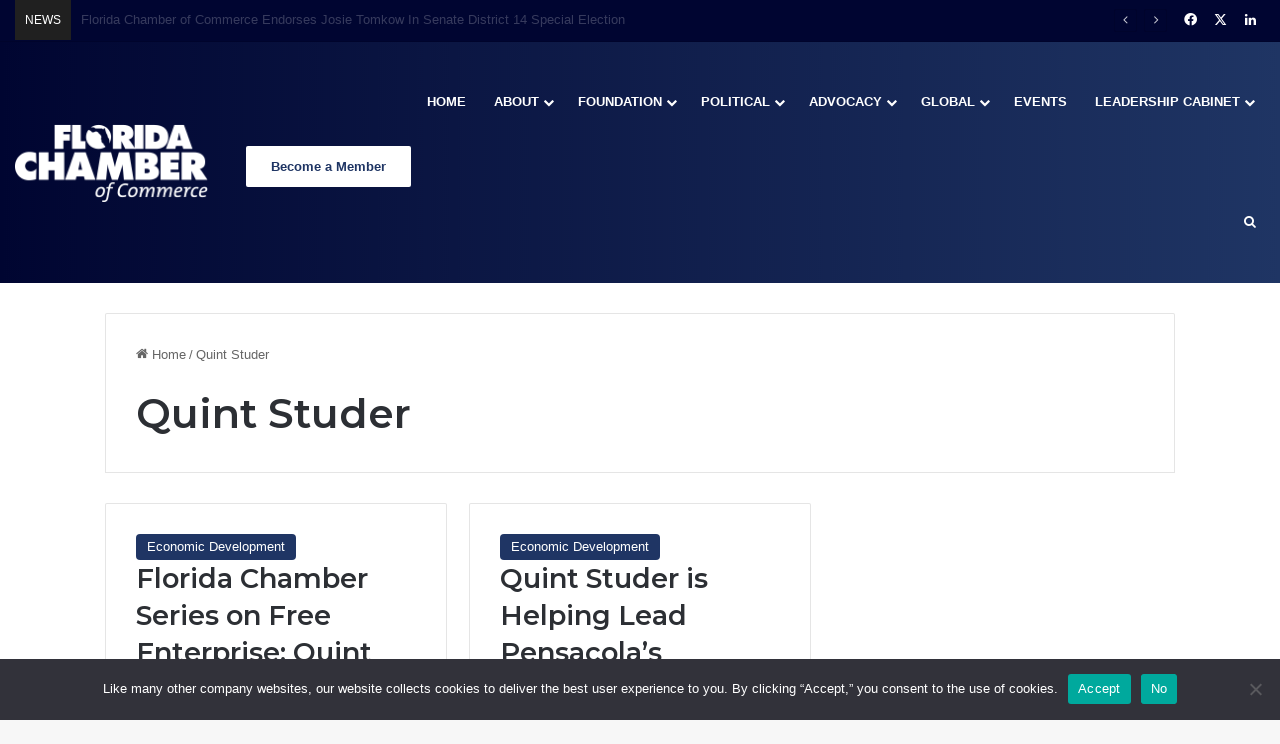

--- FILE ---
content_type: text/html; charset=UTF-8
request_url: https://www.flchamber.com/tag/quint-studer/
body_size: 22586
content:
<!DOCTYPE html>
<html lang="en-US" class="" data-skin="light">
<head>
	<meta charset="UTF-8" />
	<link rel="profile" href="https://gmpg.org/xfn/11" />
	
<meta http-equiv='x-dns-prefetch-control' content='on'>
<link rel='dns-prefetch' href='//cdnjs.cloudflare.com' />
<link rel='dns-prefetch' href='//ajax.googleapis.com' />
<link rel='dns-prefetch' href='//fonts.googleapis.com' />
<link rel='dns-prefetch' href='//fonts.gstatic.com' />
<link rel='dns-prefetch' href='//s.gravatar.com' />
<link rel='dns-prefetch' href='//www.google-analytics.com' />
<link rel='preload' as='script' href='https://ajax.googleapis.com/ajax/libs/webfont/1/webfont.js'>
<meta name='robots' content='index, follow, max-image-preview:large, max-snippet:-1, max-video-preview:-1' />

	<!-- This site is optimized with the Yoast SEO plugin v26.6 - https://yoast.com/wordpress/plugins/seo/ -->
	<title>Quint Studer Archives &#8211; Florida Chamber of Commerce</title>
	<link rel="canonical" href="https://www.flchamber.com/tag/quint-studer/" />
	<meta property="og:locale" content="en_US" />
	<meta property="og:type" content="article" />
	<meta property="og:title" content="Quint Studer Archives &#8211; Florida Chamber of Commerce" />
	<meta property="og:url" content="https://www.flchamber.com/tag/quint-studer/" />
	<meta property="og:site_name" content="Florida Chamber of Commerce" />
	<meta name="twitter:card" content="summary_large_image" />
	<meta name="twitter:site" content="@FlChamber" />
	<script type="application/ld+json" class="yoast-schema-graph">{"@context":"https://schema.org","@graph":[{"@type":"CollectionPage","@id":"https://www.flchamber.com/tag/quint-studer/","url":"https://www.flchamber.com/tag/quint-studer/","name":"Quint Studer Archives &#8211; Florida Chamber of Commerce","isPartOf":{"@id":"https://www.flchamber.com/#website"},"primaryImageOfPage":{"@id":"https://www.flchamber.com/tag/quint-studer/#primaryimage"},"image":{"@id":"https://www.flchamber.com/tag/quint-studer/#primaryimage"},"thumbnailUrl":"https://www.flchamber.com/wp-content/uploads/2016/07/CardBanner_Podcast_1180_600.jpg","breadcrumb":{"@id":"https://www.flchamber.com/tag/quint-studer/#breadcrumb"},"inLanguage":"en-US"},{"@type":"ImageObject","inLanguage":"en-US","@id":"https://www.flchamber.com/tag/quint-studer/#primaryimage","url":"https://www.flchamber.com/wp-content/uploads/2016/07/CardBanner_Podcast_1180_600.jpg","contentUrl":"https://www.flchamber.com/wp-content/uploads/2016/07/CardBanner_Podcast_1180_600.jpg","width":1180,"height":600},{"@type":"BreadcrumbList","@id":"https://www.flchamber.com/tag/quint-studer/#breadcrumb","itemListElement":[{"@type":"ListItem","position":1,"name":"Home","item":"https://www.flchamber.com/"},{"@type":"ListItem","position":2,"name":"Quint Studer"}]},{"@type":"WebSite","@id":"https://www.flchamber.com/#website","url":"https://www.flchamber.com/","name":"Florida Chamber of Commerce","description":"Securing Florida&#039;s Future","publisher":{"@id":"https://www.flchamber.com/#organization"},"potentialAction":[{"@type":"SearchAction","target":{"@type":"EntryPoint","urlTemplate":"https://www.flchamber.com/?s={search_term_string}"},"query-input":{"@type":"PropertyValueSpecification","valueRequired":true,"valueName":"search_term_string"}}],"inLanguage":"en-US"},{"@type":"Organization","@id":"https://www.flchamber.com/#organization","name":"Florida Chamber of Commerce","url":"https://www.flchamber.com/","logo":{"@type":"ImageObject","inLanguage":"en-US","@id":"https://www.flchamber.com/#/schema/logo/image/","url":"https://www.flchamber.com/wp-content/uploads/2021/06/florida-chamber-logo.png","contentUrl":"https://www.flchamber.com/wp-content/uploads/2021/06/florida-chamber-logo.png","width":992,"height":393,"caption":"Florida Chamber of Commerce"},"image":{"@id":"https://www.flchamber.com/#/schema/logo/image/"},"sameAs":["https://www.facebook.com/flchamber","https://x.com/FlChamber","https://www.linkedin.com/company/florida-chamber-of-commerce"]}]}</script>
	<!-- / Yoast SEO plugin. -->


<link rel='dns-prefetch' href='//player.vimeo.com' />
<link rel="alternate" type="application/rss+xml" title="Florida Chamber of Commerce &raquo; Feed" href="https://www.flchamber.com/feed/" />
<link rel="alternate" type="application/rss+xml" title="Florida Chamber of Commerce &raquo; Comments Feed" href="https://www.flchamber.com/comments/feed/" />
<link rel="alternate" type="text/calendar" title="Florida Chamber of Commerce &raquo; iCal Feed" href="https://www.flchamber.com/events/?ical=1" />
<link rel="alternate" type="application/rss+xml" title="Florida Chamber of Commerce &raquo; Quint Studer Tag Feed" href="https://www.flchamber.com/tag/quint-studer/feed/" />

		<style type="text/css">
			:root{				
			--tie-preset-gradient-1: linear-gradient(135deg, rgba(6, 147, 227, 1) 0%, rgb(155, 81, 224) 100%);
			--tie-preset-gradient-2: linear-gradient(135deg, rgb(122, 220, 180) 0%, rgb(0, 208, 130) 100%);
			--tie-preset-gradient-3: linear-gradient(135deg, rgba(252, 185, 0, 1) 0%, rgba(255, 105, 0, 1) 100%);
			--tie-preset-gradient-4: linear-gradient(135deg, rgba(255, 105, 0, 1) 0%, rgb(207, 46, 46) 100%);
			--tie-preset-gradient-5: linear-gradient(135deg, rgb(238, 238, 238) 0%, rgb(169, 184, 195) 100%);
			--tie-preset-gradient-6: linear-gradient(135deg, rgb(74, 234, 220) 0%, rgb(151, 120, 209) 20%, rgb(207, 42, 186) 40%, rgb(238, 44, 130) 60%, rgb(251, 105, 98) 80%, rgb(254, 248, 76) 100%);
			--tie-preset-gradient-7: linear-gradient(135deg, rgb(255, 206, 236) 0%, rgb(152, 150, 240) 100%);
			--tie-preset-gradient-8: linear-gradient(135deg, rgb(254, 205, 165) 0%, rgb(254, 45, 45) 50%, rgb(107, 0, 62) 100%);
			--tie-preset-gradient-9: linear-gradient(135deg, rgb(255, 203, 112) 0%, rgb(199, 81, 192) 50%, rgb(65, 88, 208) 100%);
			--tie-preset-gradient-10: linear-gradient(135deg, rgb(255, 245, 203) 0%, rgb(182, 227, 212) 50%, rgb(51, 167, 181) 100%);
			--tie-preset-gradient-11: linear-gradient(135deg, rgb(202, 248, 128) 0%, rgb(113, 206, 126) 100%);
			--tie-preset-gradient-12: linear-gradient(135deg, rgb(2, 3, 129) 0%, rgb(40, 116, 252) 100%);
			--tie-preset-gradient-13: linear-gradient(135deg, #4D34FA, #ad34fa);
			--tie-preset-gradient-14: linear-gradient(135deg, #0057FF, #31B5FF);
			--tie-preset-gradient-15: linear-gradient(135deg, #FF007A, #FF81BD);
			--tie-preset-gradient-16: linear-gradient(135deg, #14111E, #4B4462);
			--tie-preset-gradient-17: linear-gradient(135deg, #F32758, #FFC581);

			
					--main-nav-background: #1f2024;
					--main-nav-secondry-background: rgba(0,0,0,0.2);
					--main-nav-primary-color: #0088ff;
					--main-nav-contrast-primary-color: #FFFFFF;
					--main-nav-text-color: #FFFFFF;
					--main-nav-secondry-text-color: rgba(225,255,255,0.5);
					--main-nav-main-border-color: rgba(255,255,255,0.07);
					--main-nav-secondry-border-color: rgba(255,255,255,0.04);
				--tie-buttons-text: #ffffff;
			}
		</style>
	<meta name="viewport" content="width=device-width, initial-scale=1.0" />		<!-- This site uses the Google Analytics by MonsterInsights plugin v9.11.0 - Using Analytics tracking - https://www.monsterinsights.com/ -->
							<script src="//www.googletagmanager.com/gtag/js?id=G-1WKXBCJEH2"  data-cfasync="false" data-wpfc-render="false" type="text/javascript" async></script>
			<script data-cfasync="false" data-wpfc-render="false" type="text/javascript">
				var mi_version = '9.11.0';
				var mi_track_user = true;
				var mi_no_track_reason = '';
								var MonsterInsightsDefaultLocations = {"page_location":"https:\/\/www.flchamber.com\/tag\/quint-studer\/"};
								MonsterInsightsDefaultLocations.page_location = window.location.href;
								if ( typeof MonsterInsightsPrivacyGuardFilter === 'function' ) {
					var MonsterInsightsLocations = (typeof MonsterInsightsExcludeQuery === 'object') ? MonsterInsightsPrivacyGuardFilter( MonsterInsightsExcludeQuery ) : MonsterInsightsPrivacyGuardFilter( MonsterInsightsDefaultLocations );
				} else {
					var MonsterInsightsLocations = (typeof MonsterInsightsExcludeQuery === 'object') ? MonsterInsightsExcludeQuery : MonsterInsightsDefaultLocations;
				}

								var disableStrs = [
										'ga-disable-G-1WKXBCJEH2',
									];

				/* Function to detect opted out users */
				function __gtagTrackerIsOptedOut() {
					for (var index = 0; index < disableStrs.length; index++) {
						if (document.cookie.indexOf(disableStrs[index] + '=true') > -1) {
							return true;
						}
					}

					return false;
				}

				/* Disable tracking if the opt-out cookie exists. */
				if (__gtagTrackerIsOptedOut()) {
					for (var index = 0; index < disableStrs.length; index++) {
						window[disableStrs[index]] = true;
					}
				}

				/* Opt-out function */
				function __gtagTrackerOptout() {
					for (var index = 0; index < disableStrs.length; index++) {
						document.cookie = disableStrs[index] + '=true; expires=Thu, 31 Dec 2099 23:59:59 UTC; path=/';
						window[disableStrs[index]] = true;
					}
				}

				if ('undefined' === typeof gaOptout) {
					function gaOptout() {
						__gtagTrackerOptout();
					}
				}
								window.dataLayer = window.dataLayer || [];

				window.MonsterInsightsDualTracker = {
					helpers: {},
					trackers: {},
				};
				if (mi_track_user) {
					function __gtagDataLayer() {
						dataLayer.push(arguments);
					}

					function __gtagTracker(type, name, parameters) {
						if (!parameters) {
							parameters = {};
						}

						if (parameters.send_to) {
							__gtagDataLayer.apply(null, arguments);
							return;
						}

						if (type === 'event') {
														parameters.send_to = monsterinsights_frontend.v4_id;
							var hookName = name;
							if (typeof parameters['event_category'] !== 'undefined') {
								hookName = parameters['event_category'] + ':' + name;
							}

							if (typeof MonsterInsightsDualTracker.trackers[hookName] !== 'undefined') {
								MonsterInsightsDualTracker.trackers[hookName](parameters);
							} else {
								__gtagDataLayer('event', name, parameters);
							}
							
						} else {
							__gtagDataLayer.apply(null, arguments);
						}
					}

					__gtagTracker('js', new Date());
					__gtagTracker('set', {
						'developer_id.dZGIzZG': true,
											});
					if ( MonsterInsightsLocations.page_location ) {
						__gtagTracker('set', MonsterInsightsLocations);
					}
										__gtagTracker('config', 'G-1WKXBCJEH2', {"forceSSL":"true","link_attribution":"true"} );
										window.gtag = __gtagTracker;										(function () {
						/* https://developers.google.com/analytics/devguides/collection/analyticsjs/ */
						/* ga and __gaTracker compatibility shim. */
						var noopfn = function () {
							return null;
						};
						var newtracker = function () {
							return new Tracker();
						};
						var Tracker = function () {
							return null;
						};
						var p = Tracker.prototype;
						p.get = noopfn;
						p.set = noopfn;
						p.send = function () {
							var args = Array.prototype.slice.call(arguments);
							args.unshift('send');
							__gaTracker.apply(null, args);
						};
						var __gaTracker = function () {
							var len = arguments.length;
							if (len === 0) {
								return;
							}
							var f = arguments[len - 1];
							if (typeof f !== 'object' || f === null || typeof f.hitCallback !== 'function') {
								if ('send' === arguments[0]) {
									var hitConverted, hitObject = false, action;
									if ('event' === arguments[1]) {
										if ('undefined' !== typeof arguments[3]) {
											hitObject = {
												'eventAction': arguments[3],
												'eventCategory': arguments[2],
												'eventLabel': arguments[4],
												'value': arguments[5] ? arguments[5] : 1,
											}
										}
									}
									if ('pageview' === arguments[1]) {
										if ('undefined' !== typeof arguments[2]) {
											hitObject = {
												'eventAction': 'page_view',
												'page_path': arguments[2],
											}
										}
									}
									if (typeof arguments[2] === 'object') {
										hitObject = arguments[2];
									}
									if (typeof arguments[5] === 'object') {
										Object.assign(hitObject, arguments[5]);
									}
									if ('undefined' !== typeof arguments[1].hitType) {
										hitObject = arguments[1];
										if ('pageview' === hitObject.hitType) {
											hitObject.eventAction = 'page_view';
										}
									}
									if (hitObject) {
										action = 'timing' === arguments[1].hitType ? 'timing_complete' : hitObject.eventAction;
										hitConverted = mapArgs(hitObject);
										__gtagTracker('event', action, hitConverted);
									}
								}
								return;
							}

							function mapArgs(args) {
								var arg, hit = {};
								var gaMap = {
									'eventCategory': 'event_category',
									'eventAction': 'event_action',
									'eventLabel': 'event_label',
									'eventValue': 'event_value',
									'nonInteraction': 'non_interaction',
									'timingCategory': 'event_category',
									'timingVar': 'name',
									'timingValue': 'value',
									'timingLabel': 'event_label',
									'page': 'page_path',
									'location': 'page_location',
									'title': 'page_title',
									'referrer' : 'page_referrer',
								};
								for (arg in args) {
																		if (!(!args.hasOwnProperty(arg) || !gaMap.hasOwnProperty(arg))) {
										hit[gaMap[arg]] = args[arg];
									} else {
										hit[arg] = args[arg];
									}
								}
								return hit;
							}

							try {
								f.hitCallback();
							} catch (ex) {
							}
						};
						__gaTracker.create = newtracker;
						__gaTracker.getByName = newtracker;
						__gaTracker.getAll = function () {
							return [];
						};
						__gaTracker.remove = noopfn;
						__gaTracker.loaded = true;
						window['__gaTracker'] = __gaTracker;
					})();
									} else {
										console.log("");
					(function () {
						function __gtagTracker() {
							return null;
						}

						window['__gtagTracker'] = __gtagTracker;
						window['gtag'] = __gtagTracker;
					})();
									}
			</script>
							<!-- / Google Analytics by MonsterInsights -->
		<style id='wp-img-auto-sizes-contain-inline-css' type='text/css'>
img:is([sizes=auto i],[sizes^="auto," i]){contain-intrinsic-size:3000px 1500px}
/*# sourceURL=wp-img-auto-sizes-contain-inline-css */
</style>
<link rel='stylesheet' id='tribe-events-pro-mini-calendar-block-styles-css' href='https://www.flchamber.com/wp-content/plugins/events-calendar-pro/build/css/tribe-events-pro-mini-calendar-block.css?ver=7.7.11' type='text/css' media='all' />
<link rel='stylesheet' id='sby_common_styles-css' href='https://www.flchamber.com/wp-content/plugins/feeds-for-youtube/public/build/css/sb-youtube-common.css?ver=2.6.2' type='text/css' media='all' />
<link rel='stylesheet' id='sby_styles-css' href='https://www.flchamber.com/wp-content/plugins/feeds-for-youtube/public/build/css/sb-youtube-free.css?ver=2.6.2' type='text/css' media='all' />
<link rel='stylesheet' id='tec-variables-skeleton-css' href='https://www.flchamber.com/wp-content/plugins/event-tickets/common/build/css/variables-skeleton.css?ver=6.10.1' type='text/css' media='all' />
<link rel='stylesheet' id='tec-variables-full-css' href='https://www.flchamber.com/wp-content/plugins/event-tickets/common/build/css/variables-full.css?ver=6.10.1' type='text/css' media='all' />
<link rel='stylesheet' id='tribe-events-v2-virtual-single-block-css' href='https://www.flchamber.com/wp-content/plugins/events-calendar-pro/build/css/events-virtual-single-block.css?ver=7.7.11' type='text/css' media='all' />
<link rel='stylesheet' id='vimeo-for-wordpress-public-css' href='https://www.flchamber.com/wp-content/plugins/vimeo/build/style-index.css?ver=1.2.2' type='text/css' media='all' />
<style id='wp-emoji-styles-inline-css' type='text/css'>

	img.wp-smiley, img.emoji {
		display: inline !important;
		border: none !important;
		box-shadow: none !important;
		height: 1em !important;
		width: 1em !important;
		margin: 0 0.07em !important;
		vertical-align: -0.1em !important;
		background: none !important;
		padding: 0 !important;
	}
/*# sourceURL=wp-emoji-styles-inline-css */
</style>
<link rel='stylesheet' id='cookie-notice-front-css' href='https://www.flchamber.com/wp-content/plugins/cookie-notice/css/front.min.css?ver=2.5.11' type='text/css' media='all' />
<link rel='stylesheet' id='tribe-events-v2-single-skeleton-css' href='https://www.flchamber.com/wp-content/plugins/the-events-calendar/build/css/tribe-events-single-skeleton.css?ver=6.15.13' type='text/css' media='all' />
<link rel='stylesheet' id='tribe-events-v2-single-skeleton-full-css' href='https://www.flchamber.com/wp-content/plugins/the-events-calendar/build/css/tribe-events-single-full.css?ver=6.15.13' type='text/css' media='all' />
<link rel='stylesheet' id='tec-events-elementor-widgets-base-styles-css' href='https://www.flchamber.com/wp-content/plugins/the-events-calendar/build/css/integrations/plugins/elementor/widgets/widget-base.css?ver=6.15.13' type='text/css' media='all' />
<link rel='stylesheet' id='tie-css-base-css' href='https://www.flchamber.com/wp-content/themes/jannah/assets/css/base.min.css?ver=7.6.4' type='text/css' media='all' />
<link rel='stylesheet' id='tie-css-styles-css' href='https://www.flchamber.com/wp-content/themes/jannah/assets/css/style.min.css?ver=7.6.4' type='text/css' media='all' />
<link rel='stylesheet' id='tie-css-widgets-css' href='https://www.flchamber.com/wp-content/themes/jannah/assets/css/widgets.min.css?ver=7.6.4' type='text/css' media='all' />
<link rel='stylesheet' id='tie-css-helpers-css' href='https://www.flchamber.com/wp-content/themes/jannah/assets/css/helpers.min.css?ver=7.6.4' type='text/css' media='all' />
<link rel='stylesheet' id='tie-fontawesome5-css' href='https://www.flchamber.com/wp-content/themes/jannah/assets/css/fontawesome.css?ver=7.6.4' type='text/css' media='all' />
<link rel='stylesheet' id='tie-css-ilightbox-css' href='https://www.flchamber.com/wp-content/themes/jannah/assets/ilightbox/dark-skin/skin.css?ver=7.6.4' type='text/css' media='all' />
<link rel='stylesheet' id='tie-css-shortcodes-css' href='https://www.flchamber.com/wp-content/themes/jannah/assets/css/plugins/shortcodes.min.css?ver=7.6.4' type='text/css' media='all' />
<link rel='stylesheet' id='taqyeem-styles-css' href='https://www.flchamber.com/wp-content/themes/jannah/assets/css/plugins/taqyeem.min.css?ver=7.6.4' type='text/css' media='all' />
<link rel='stylesheet' id='tie-theme-child-css-css' href='https://www.flchamber.com/wp-content/themes/jannah-child/style.css?ver=6c1e418d4015fe83465a52e5d4e9f1ee' type='text/css' media='all' />
<style id='tie-theme-child-css-inline-css' type='text/css'>
.wf-active .logo-text,.wf-active h1,.wf-active h2,.wf-active h3,.wf-active h4,.wf-active h5,.wf-active h6,.wf-active .the-subtitle{font-family: 'Montserrat';}#main-nav .main-menu > ul > li > a{text-transform: uppercase;}:root:root{--brand-color: #1f3564;--dark-brand-color: #000332;--bright-color: #FFFFFF;--base-color: #2c2f34;}#reading-position-indicator{box-shadow: 0 0 10px rgba( 31,53,100,0.7);}:root:root{--brand-color: #1f3564;--dark-brand-color: #000332;--bright-color: #FFFFFF;--base-color: #2c2f34;}#reading-position-indicator{box-shadow: 0 0 10px rgba( 31,53,100,0.7);}#header-notification-bar{background: var( --tie-preset-gradient-13 );}#header-notification-bar{--tie-buttons-color: #FFFFFF;--tie-buttons-border-color: #FFFFFF;--tie-buttons-hover-color: #e1e1e1;--tie-buttons-hover-text: #000000;}#header-notification-bar{--tie-buttons-text: #000000;}#top-nav,#top-nav .sub-menu,#top-nav .comp-sub-menu,#top-nav .ticker-content,#top-nav .ticker-swipe,.top-nav-boxed #top-nav .topbar-wrapper,.top-nav-dark .top-menu ul,#autocomplete-suggestions.search-in-top-nav{background-color : #000531;}#top-nav *,#autocomplete-suggestions.search-in-top-nav{border-color: rgba( #FFFFFF,0.08);}#top-nav .icon-basecloud-bg:after{color: #000531;}#top-nav a:not(:hover),#top-nav input,#top-nav #search-submit,#top-nav .fa-spinner,#top-nav .dropdown-social-icons li a span,#top-nav .components > li .social-link:not(:hover) span,#autocomplete-suggestions.search-in-top-nav a{color: #ffffff;}#top-nav input::-moz-placeholder{color: #ffffff;}#top-nav input:-moz-placeholder{color: #ffffff;}#top-nav input:-ms-input-placeholder{color: #ffffff;}#top-nav input::-webkit-input-placeholder{color: #ffffff;}#top-nav,.search-in-top-nav{--tie-buttons-color: #ffffff;--tie-buttons-border-color: #ffffff;--tie-buttons-text: #000000;--tie-buttons-hover-color: #e1e1e1;}#top-nav a:hover,#top-nav .menu li:hover > a,#top-nav .menu > .tie-current-menu > a,#top-nav .components > li:hover > a,#top-nav .components #search-submit:hover,#autocomplete-suggestions.search-in-top-nav .post-title a:hover{color: #ffffff;}#top-nav,#top-nav .comp-sub-menu,#top-nav .tie-weather-widget{color: #ffffff;}#autocomplete-suggestions.search-in-top-nav .post-meta,#autocomplete-suggestions.search-in-top-nav .post-meta a:not(:hover){color: rgba( 255,255,255,0.7 );}#top-nav .weather-icon .icon-cloud,#top-nav .weather-icon .icon-basecloud-bg,#top-nav .weather-icon .icon-cloud-behind{color: #ffffff !important;}#top-nav .breaking-title{color: #FFFFFF;}#top-nav .breaking-title:before{background-color: #202020;}#top-nav .breaking-news-nav li:hover{background-color: #202020;border-color: #202020;}.main-nav-boxed .main-nav.fixed-nav,#main-nav{background: #000531;background: -webkit-linear-gradient(90deg,#1f3564,#000531 );background: -moz-linear-gradient(90deg,#1f3564,#000531 );background: -o-linear-gradient(90deg,#1f3564,#000531 );background: linear-gradient(90deg,#000531,#1f3564 );}#main-nav .icon-basecloud-bg:after{color: inherit !important;}#main-nav,#main-nav .menu-sub-content,#main-nav .comp-sub-menu,#main-nav ul.cats-vertical li a.is-active,#main-nav ul.cats-vertical li a:hover,#autocomplete-suggestions.search-in-main-nav{background-color: rgb(16,29,75);}#main-nav{border-width: 0;}#theme-header #main-nav:not(.fixed-nav){bottom: 0;}#main-nav .icon-basecloud-bg:after{color: rgb(16,29,75);}#autocomplete-suggestions.search-in-main-nav{border-color: rgba(255,255,255,0.07);}.main-nav-boxed #main-nav .main-menu-wrapper{border-width: 0;}#main-nav a:not(:hover),#main-nav a.social-link:not(:hover) span,#main-nav .dropdown-social-icons li a span,#autocomplete-suggestions.search-in-main-nav a{color: #ffffff;}.main-nav,.search-in-main-nav{--main-nav-primary-color: #ffffff;--tie-buttons-color: #ffffff;--tie-buttons-border-color: #ffffff;--tie-buttons-text: #000000;--tie-buttons-hover-color: #e1e1e1;}#main-nav .mega-links-head:after,#main-nav .cats-horizontal a.is-active,#main-nav .cats-horizontal a:hover,#main-nav .spinner > div{background-color: #ffffff;}#main-nav .menu ul li:hover > a,#main-nav .menu ul li.current-menu-item:not(.mega-link-column) > a,#main-nav .components a:hover,#main-nav .components > li:hover > a,#main-nav #search-submit:hover,#main-nav .cats-vertical a.is-active,#main-nav .cats-vertical a:hover,#main-nav .mega-menu .post-meta a:hover,#main-nav .mega-menu .post-box-title a:hover,#autocomplete-suggestions.search-in-main-nav a:hover,#main-nav .spinner-circle:after{color: #ffffff;}#main-nav .menu > li.tie-current-menu > a,#main-nav .menu > li:hover > a,.theme-header #main-nav .mega-menu .cats-horizontal a.is-active,.theme-header #main-nav .mega-menu .cats-horizontal a:hover{color: #000000;}#main-nav .menu > li.tie-current-menu > a:before,#main-nav .menu > li:hover > a:before{border-top-color: #000000;}#main-nav,#main-nav input,#main-nav #search-submit,#main-nav .fa-spinner,#main-nav .comp-sub-menu,#main-nav .tie-weather-widget{color: #aaaaaa;}#main-nav input::-moz-placeholder{color: #aaaaaa;}#main-nav input:-moz-placeholder{color: #aaaaaa;}#main-nav input:-ms-input-placeholder{color: #aaaaaa;}#main-nav input::-webkit-input-placeholder{color: #aaaaaa;}#main-nav .mega-menu .post-meta,#main-nav .mega-menu .post-meta a,#autocomplete-suggestions.search-in-main-nav .post-meta{color: rgba(170,170,170,0.6);}#main-nav .weather-icon .icon-cloud,#main-nav .weather-icon .icon-basecloud-bg,#main-nav .weather-icon .icon-cloud-behind{color: #aaaaaa !important;}#footer{background-color: #0f2a63;background-image: url(https://www.flchamber.com/wp-content/uploads/2021/03/footercityv4-01-2.png);background-repeat: no-repeat;background-size: cover; background-attachment: fixed;background-position: center center;}#site-info{background-color: #000531;}#footer .footer-widget-area:first-child{padding-top: 25px;}#footer .posts-list-counter .posts-list-items li.widget-post-list:before{border-color: #0f2a63;}#footer .timeline-widget a .date:before{border-color: rgba(15,42,99,0.8);}#footer .footer-boxed-widget-area,#footer textarea,#footer input:not([type=submit]),#footer select,#footer code,#footer kbd,#footer pre,#footer samp,#footer .show-more-button,#footer .slider-links .tie-slider-nav span,#footer #wp-calendar,#footer #wp-calendar tbody td,#footer #wp-calendar thead th,#footer .widget.buddypress .item-options a{border-color: rgba(255,255,255,0.1);}#footer .social-statistics-widget .white-bg li.social-icons-item a,#footer .widget_tag_cloud .tagcloud a,#footer .latest-tweets-widget .slider-links .tie-slider-nav span,#footer .widget_layered_nav_filters a{border-color: rgba(255,255,255,0.1);}#footer .social-statistics-widget .white-bg li:before{background: rgba(255,255,255,0.1);}.site-footer #wp-calendar tbody td{background: rgba(255,255,255,0.02);}#footer .white-bg .social-icons-item a span.followers span,#footer .circle-three-cols .social-icons-item a .followers-num,#footer .circle-three-cols .social-icons-item a .followers-name{color: rgba(255,255,255,0.8);}#footer .timeline-widget ul:before,#footer .timeline-widget a:not(:hover) .date:before{background-color: #000c45;}a#go-to-top{background-color: #000531;}a#go-to-top{color: #ffffff;}.tie-cat-3900,.tie-cat-item-3900 > span{background-color:#e67e22 !important;color:#FFFFFF !important;}.tie-cat-3900:after{border-top-color:#e67e22 !important;}.tie-cat-3900:hover{background-color:#c86004 !important;}.tie-cat-3900:hover:after{border-top-color:#c86004 !important;}.tie-cat-3907,.tie-cat-item-3907 > span{background-color:#2ecc71 !important;color:#FFFFFF !important;}.tie-cat-3907:after{border-top-color:#2ecc71 !important;}.tie-cat-3907:hover{background-color:#10ae53 !important;}.tie-cat-3907:hover:after{border-top-color:#10ae53 !important;}.tie-cat-3909,.tie-cat-item-3909 > span{background-color:#9b59b6 !important;color:#FFFFFF !important;}.tie-cat-3909:after{border-top-color:#9b59b6 !important;}.tie-cat-3909:hover{background-color:#7d3b98 !important;}.tie-cat-3909:hover:after{border-top-color:#7d3b98 !important;}.tie-cat-3912,.tie-cat-item-3912 > span{background-color:#34495e !important;color:#FFFFFF !important;}.tie-cat-3912:after{border-top-color:#34495e !important;}.tie-cat-3912:hover{background-color:#162b40 !important;}.tie-cat-3912:hover:after{border-top-color:#162b40 !important;}.tie-cat-3914,.tie-cat-item-3914 > span{background-color:#795548 !important;color:#FFFFFF !important;}.tie-cat-3914:after{border-top-color:#795548 !important;}.tie-cat-3914:hover{background-color:#5b372a !important;}.tie-cat-3914:hover:after{border-top-color:#5b372a !important;}.tie-cat-3915,.tie-cat-item-3915 > span{background-color:#4CAF50 !important;color:#FFFFFF !important;}.tie-cat-3915:after{border-top-color:#4CAF50 !important;}.tie-cat-3915:hover{background-color:#2e9132 !important;}.tie-cat-3915:hover:after{border-top-color:#2e9132 !important;}@media (min-width: 1200px){.container{width: auto;}}.boxed-layout #tie-wrapper,.boxed-layout .fixed-nav{max-width: 1130px;}@media (min-width: 1100px){.container,.wide-next-prev-slider-wrapper .slider-main-container{max-width: 1100px;}}@media (max-width: 991px){.side-aside #mobile-menu .menu > li{border-color: rgba(255,255,255,0.05);}}@media (max-width: 991px){.side-aside.normal-side{background-color: #1f3564;}}.mobile-header-components li.custom-menu-link > a,#mobile-menu-icon .menu-text{color: #ffffff!important;}#mobile-menu-icon .nav-icon,#mobile-menu-icon .nav-icon:before,#mobile-menu-icon .nav-icon:after{background-color: #ffffff!important;}.tie-insta-header {margin-bottom: 15px;}.tie-insta-avatar a {width: 70px;height: 70px;display: block;position: relative;float: left;margin-right: 15px;margin-bottom: 15px;}.tie-insta-avatar a:before {content: "";position: absolute;width: calc(100% + 6px);height: calc(100% + 6px);left: -3px;top: -3px;border-radius: 50%;background: #d6249f;background: radial-gradient(circle at 30% 107%,#fdf497 0%,#fdf497 5%,#fd5949 45%,#d6249f 60%,#285AEB 90%);}.tie-insta-avatar a:after {position: absolute;content: "";width: calc(100% + 3px);height: calc(100% + 3px);left: -2px;top: -2px;border-radius: 50%;background: #fff;}.dark-skin .tie-insta-avatar a:after {background: #27292d;}.tie-insta-avatar img {border-radius: 50%;position: relative;z-index: 2;transition: all 0.25s;}.tie-insta-avatar img:hover {box-shadow: 0px 0px 15px 0 #6b54c6;}.tie-insta-info {font-size: 1.3em;font-weight: bold;margin-bottom: 5px;}.main-menu .mega-links-head {line-height: 20px;}.main-nav-dark .main-menu .menu ul a {border-color: none;}#main-nav .menu ul:not(.cats-horizontal) li:hover > a {color: #ffffff;}.main-nav-dark .main-menu .menu ul a:hover {background-color: #1f3564;}.elementor-kit-36158 a {font-size: inherit!important;}.block-head-1 .the-global-title {margin-bottom: 0px;}.full-width .entry-header-outer {text-align: left;}.about-author .author-avatar {float: none;text-align: center;}.about-author .author-info {padding: 0px;text-align: center;}.author-avatar img {width: 250px!important;max-width: 100%;}.tribe-events-content a {border-bottom: none;color: #FFFFFF;}.tribe-events-content a:hover {color: #FFFFFF;}.single-tribe_events .tribe-events-event-image {float: left;padding-right: 15px;}:root .has-white-background-color {border: 1px solid lightgray;}.single-tribe_events .tribe-events-event-meta{background: none;width: 100%;}.tribe-events-event-meta a {color: inherit;}.tribe-events-venue-map {width: auto;}.tie-fluid-width-video-wrapper {}#text-html-widget-5 {float: right;}
/*# sourceURL=tie-theme-child-css-inline-css */
</style>
<script type="text/javascript" src="https://www.flchamber.com/wp-includes/js/jquery/jquery.min.js?ver=3.7.1" id="jquery-core-js"></script>
<script type="text/javascript" src="https://www.flchamber.com/wp-includes/js/jquery/jquery-migrate.min.js?ver=3.4.1" id="jquery-migrate-js"></script>
<script type="text/javascript" src="https://player.vimeo.com/api/player.js?ver=1.2.2" id="vimeo-for-wordpress-player-js"></script>
<script type="text/javascript" src="https://www.flchamber.com/wp-content/plugins/google-analytics-premium/assets/js/frontend-gtag.min.js?ver=9.11.0" id="monsterinsights-frontend-script-js" async="async" data-wp-strategy="async"></script>
<script data-cfasync="false" data-wpfc-render="false" type="text/javascript" id='monsterinsights-frontend-script-js-extra'>/* <![CDATA[ */
var monsterinsights_frontend = {"js_events_tracking":"true","download_extensions":"doc,pdf,ppt,zip,xls,docx,pptx,xlsx","inbound_paths":"[{\"path\":\"\\\/go\\\/\",\"label\":\"affiliate\"},{\"path\":\"\\\/recommend\\\/\",\"label\":\"affiliate\"}]","home_url":"https:\/\/www.flchamber.com","hash_tracking":"false","v4_id":"G-1WKXBCJEH2"};/* ]]> */
</script>
<script type="text/javascript" id="cookie-notice-front-js-before">
/* <![CDATA[ */
var cnArgs = {"ajaxUrl":"https:\/\/www.flchamber.com\/wp-admin\/admin-ajax.php","nonce":"9428cc5968","hideEffect":"fade","position":"bottom","onScroll":false,"onScrollOffset":100,"onClick":false,"cookieName":"cookie_notice_accepted","cookieTime":2147483647,"cookieTimeRejected":2592000,"globalCookie":false,"redirection":true,"cache":true,"revokeCookies":false,"revokeCookiesOpt":"automatic"};

//# sourceURL=cookie-notice-front-js-before
/* ]]> */
</script>
<script type="text/javascript" src="https://www.flchamber.com/wp-content/plugins/cookie-notice/js/front.min.js?ver=2.5.11" id="cookie-notice-front-js"></script>
<link rel="https://api.w.org/" href="https://www.flchamber.com/wp-json/" /><link rel="alternate" title="JSON" type="application/json" href="https://www.flchamber.com/wp-json/wp/v2/tags/3525" /><link rel="EditURI" type="application/rsd+xml" title="RSD" href="https://www.flchamber.com/xmlrpc.php?rsd" />
<script type='text/javascript'>
/* <![CDATA[ */
var taqyeem = {"ajaxurl":"https://www.flchamber.com/wp-admin/admin-ajax.php" , "your_rating":"Your Rating:"};
/* ]]> */
</script>

<meta name="et-api-version" content="v1"><meta name="et-api-origin" content="https://www.flchamber.com"><link rel="https://theeventscalendar.com/" href="https://www.flchamber.com/wp-json/tribe/tickets/v1/" /><meta name="tec-api-version" content="v1"><meta name="tec-api-origin" content="https://www.flchamber.com"><link rel="alternate" href="https://www.flchamber.com/wp-json/tribe/events/v1/events/?tags=quint-studer" /><script>document.documentElement.className += " js";</script>
<meta http-equiv="X-UA-Compatible" content="IE=edge"><!-- Global site tag (gtag.js) - Google Analytics -->
<script async src="https://www.googletagmanager.com/gtag/js?id=UA-178037063-1"></script>
<script>
  window.dataLayer = window.dataLayer || [];
  function gtag(){dataLayer.push(arguments);}
  gtag('js', new Date());

  gtag('config', 'UA-178037063-1');
</script>

<meta name="theme-color" content="#000531" /><meta name="generator" content="Elementor 3.34.0; features: additional_custom_breakpoints; settings: css_print_method-external, google_font-enabled, font_display-auto">
			<style>
				.e-con.e-parent:nth-of-type(n+4):not(.e-lazyloaded):not(.e-no-lazyload),
				.e-con.e-parent:nth-of-type(n+4):not(.e-lazyloaded):not(.e-no-lazyload) * {
					background-image: none !important;
				}
				@media screen and (max-height: 1024px) {
					.e-con.e-parent:nth-of-type(n+3):not(.e-lazyloaded):not(.e-no-lazyload),
					.e-con.e-parent:nth-of-type(n+3):not(.e-lazyloaded):not(.e-no-lazyload) * {
						background-image: none !important;
					}
				}
				@media screen and (max-height: 640px) {
					.e-con.e-parent:nth-of-type(n+2):not(.e-lazyloaded):not(.e-no-lazyload),
					.e-con.e-parent:nth-of-type(n+2):not(.e-lazyloaded):not(.e-no-lazyload) * {
						background-image: none !important;
					}
				}
			</style>
			<!-- There is no amphtml version available for this URL. --><link rel="icon" href="https://www.flchamber.com/wp-content/uploads/2021/03/cropped-florida-icon-01-32x32.png" sizes="32x32" />
<link rel="icon" href="https://www.flchamber.com/wp-content/uploads/2021/03/cropped-florida-icon-01-192x192.png" sizes="192x192" />
<link rel="apple-touch-icon" href="https://www.flchamber.com/wp-content/uploads/2021/03/cropped-florida-icon-01-180x180.png" />
<meta name="msapplication-TileImage" content="https://www.flchamber.com/wp-content/uploads/2021/03/cropped-florida-icon-01-270x270.png" />
</head>

<body data-rsssl=1 id="tie-body" class="archive tag tag-quint-studer tag-3525 wp-theme-jannah wp-child-theme-jannah-child tie-no-js cookies-not-set tribe-no-js tec-no-tickets-on-recurring tec-no-rsvp-on-recurring block-head-1 magazine1 is-thumb-overlay-disabled is-desktop is-header-layout-1 full-width hide_share_post_top hide_share_post_bottom elementor-default elementor-kit-36158 tribe-theme-jannah">

<script>(function(d){var s = d.createElement("script");s.setAttribute("data-account", "0qqYF2zznj");s.setAttribute("src", "https://accessibilityserver.org/widget.js");(d.body || d.head).appendChild(s);})(document)</script><noscript>Please ensure Javascript is enabled for purposes of <a href="https://accessibilityserver.org">website accessibility</a></noscript>

<div class="background-overlay">

	<div id="tie-container" class="site tie-container">

		
		<div id="tie-wrapper">
			
<header id="theme-header" class="theme-header header-layout-1 main-nav-dark main-nav-default-dark main-nav-below no-stream-item top-nav-active top-nav-light top-nav-default-light top-nav-above is-stretch-header has-normal-width-logo mobile-header-default">
	
<nav id="top-nav"  class="has-breaking-components top-nav header-nav has-breaking-news" aria-label="Secondary Navigation">
	<div class="container">
		<div class="topbar-wrapper">

			
			<div class="tie-alignleft">
				
<div class="breaking controls-is-active">

	<span class="breaking-title">
		<span class="tie-icon-bolt breaking-icon" aria-hidden="true"></span>
		<span class="breaking-title-text">NEWS</span>
	</span>

	<ul id="breaking-news-in-header" class="breaking-news" data-type="flipY" data-arrows="true">

		
							<li class="news-item">
								<a href="https://www.flchamber.com/florida-chamber-foundations-business-alliance-for-early-learning-unveils-new-guide-to-boost-early-literacy-across-florida/">Florida Chamber Foundation’s Business Alliance for Early Learning Unveils New Guide to Boost Early Literacy Across Florida</a>
							</li>

							
							<li class="news-item">
								<a href="https://www.flchamber.com/florida-chamber-of-commerce-endorses-josie-tomkow-in-senate-district-14-special-election/">Florida Chamber of Commerce Endorses Josie Tomkow In Senate District 14 Special Election</a>
							</li>

							
							<li class="news-item">
								<a href="https://www.flchamber.com/florida-chamber-foundation-to-host-virtual-2026-economic-outlook-summit-for-florida-business-leaders-in-january/">Florida Chamber Foundation to Host Virtual 2026 Economic Outlook Summit for Florida Business Leaders in January</a>
							</li>

							
							<li class="news-item">
								<a href="https://www.flchamber.com/new-florida-chamber-statewide-poll-shows-floridians-maintaining-optimism-on-floridas-direction-entering-2026-election-year/">New Florida Chamber Statewide Poll Shows Floridians Maintaining Optimism on Florida’s Direction Entering 2026 Election Year</a>
							</li>

							
							<li class="news-item">
								<a href="https://www.flchamber.com/florida-chamber-of-commerce-releases-2026-where-we-stand-legislative-agenda-focused-on-furthering-job-creation-and-floridas-long-term-economic-competitiveness/">Florida Chamber of Commerce Releases 2026 Where We Stand Legislative Agenda Focused on Furthering Job Creation and Florida’s Long-Term Economic Competitiveness</a>
							</li>

							
							<li class="news-item">
								<a href="https://www.flchamber.com/florida-chambers-2026-legislative-fly-in-connects-business-leaders-and-drives-consensus-around-2026-priorities-to-advance-floridas-competitiveness/">Florida Chamber’s 2026 Legislative Fly-In Connects Business Leaders and Drives Consensus Around 2026 Priorities to Advance Florida’s Competitiveness</a>
							</li>

							
							<li class="news-item">
								<a href="https://www.flchamber.com/what-the-feds-final-2025-interest-rate-cut-means-for-consumers-and-businesses/">What the Fed&#8217;s Final 2025 Interest Rate Cut Means for Consumers and Businesses</a>
							</li>

							
							<li class="news-item">
								<a href="https://www.flchamber.com/florida-chambers-carolyn-johnson-named-to-news-service-of-floridas-inaugural-whos-who-in-government-relations/">Florida Chamber’s Carolyn Johnson Named to News Service of Florida’s Inaugural Who’s Who in Government Relations</a>
							</li>

							
							<li class="news-item">
								<a href="https://www.flchamber.com/florida-chamber-foundation-study-shows-over-11-billion-in-federal-funding-lost-to-2020-census-undercount/">Florida Chamber Foundation Study Shows Over $11 Billion in Federal Funding Lost to 2020 Census Undercount</a>
							</li>

							
							<li class="news-item">
								<a href="https://www.flchamber.com/florida-chamber-of-commerce-endorses-jake-johansson-in-senate-district-8-for-the-2026-election/">Florida Chamber of Commerce Endorses Jake Johansson In Senate District 8 for the 2026 Election</a>
							</li>

							
	</ul>
</div><!-- #breaking /-->
			</div><!-- .tie-alignleft /-->

			<div class="tie-alignright">
				<ul class="components"> <li class="social-icons-item"><a class="social-link facebook-social-icon" rel="external noopener nofollow" target="_blank" href="https://www.facebook.com/flchamber"><span class="tie-social-icon tie-icon-facebook"></span><span class="screen-reader-text">Facebook</span></a></li><li class="social-icons-item"><a class="social-link twitter-social-icon" rel="external noopener nofollow" target="_blank" href="https://twitter.com/FlChamber"><span class="tie-social-icon tie-icon-twitter"></span><span class="screen-reader-text">X</span></a></li><li class="social-icons-item"><a class="social-link linkedin-social-icon" rel="external noopener nofollow" target="_blank" href="https://www.linkedin.com/company/florida-chamber-of-commerce"><span class="tie-social-icon tie-icon-linkedin"></span><span class="screen-reader-text">LinkedIn</span></a></li> </ul><!-- Components -->			</div><!-- .tie-alignright /-->

		</div><!-- .topbar-wrapper /-->
	</div><!-- .container /-->
</nav><!-- #top-nav /-->

<div class="main-nav-wrapper">
	<nav id="main-nav" data-skin="search-in-main-nav" class="main-nav header-nav live-search-parent menu-style-default menu-style-solid-bg" style="line-height:121px" aria-label="Primary Navigation">
		<div class="container">

			<div class="main-menu-wrapper">

				<div id="mobile-header-components-area_1" class="mobile-header-components"><ul class="components"><li class="mobile-component_menu custom-menu-link"><a href="#" id="mobile-menu-icon" class=""><span class="tie-mobile-menu-icon nav-icon is-layout-1"></span><span class="screen-reader-text">Menu</span></a></li></ul></div>
						<div class="header-layout-1-logo" style="width:200px">
							
		<div id="logo" class="image-logo" style="margin-top: 20px; margin-bottom: 20px;">

			
			<a title="Florida Chamber of Commerce" href="https://www.flchamber.com/">
				
				<picture class="tie-logo-default tie-logo-picture">
					
					<source class="tie-logo-source-default tie-logo-source" srcset="https://www.flchamber.com/wp-content/uploads/2017/05/florida-chamber-logo-white.png">
					<img class="tie-logo-img-default tie-logo-img" src="https://www.flchamber.com/wp-content/uploads/2017/05/florida-chamber-logo-white.png" alt="Florida Chamber of Commerce" width="200" height="81" style="max-height:81px; width: auto;" />
				</picture>
						</a>

			
		</div><!-- #logo /-->

								</div>
				
<div class="header-layout-1-logo" style="width:200px">                                                        
                <div id="logo" class="image-logo" style="margin-top: 20px; margin-bottom: 20px;">
                        <a class="more-link button" href="https://www.flchamber.com/joinus/" style="color: #1f3564;margin-left:20%;">Become a Member</a>
                </div><!-- #button /-->
                                                                </div>
				
						<div id="mobile-header-components-area_2" class="mobile-header-components"><ul class="components"><li class="mobile-component_search custom-menu-link">
				<a href="#" class="tie-search-trigger-mobile">
					<span class="tie-icon-search tie-search-icon" aria-hidden="true"></span>
					<span class="screen-reader-text">Search for</span>
				</a>
			</li></ul></div>
				<div id="menu-components-wrap">

					
					<div class="main-menu main-menu-wrap">
						<div id="main-nav-menu" class="main-menu header-menu"><ul id="menu-header-menu" class="menu"><li id="menu-item-40203" class="menu-item menu-item-type-post_type menu-item-object-page menu-item-home menu-item-40203"><a href="https://www.flchamber.com/">Home</a></li>
<li id="menu-item-30" class="menu-item menu-item-type-post_type menu-item-object-page menu-item-has-children menu-item-30"><a href="https://www.flchamber.com/about/">About</a>
<ul class="sub-menu menu-sub-content">
	<li id="menu-item-148" class="menu-item menu-item-type-post_type menu-item-object-page menu-item-148"><a href="https://www.flchamber.com/about/our-story/">Our Story</a></li>
	<li id="menu-item-149" class="menu-item menu-item-type-post_type menu-item-object-page menu-item-149"><a href="https://www.flchamber.com/about/our-team/">Our Team</a></li>
	<li id="menu-item-150" class="menu-item menu-item-type-post_type menu-item-object-page menu-item-150"><a href="https://www.flchamber.com/about/contact/">Contact</a></li>
	<li id="menu-item-40770" class="menu-item menu-item-type-post_type menu-item-object-page menu-item-40770"><a href="https://www.flchamber.com/member-news/">Member News</a></li>
	<li id="menu-item-42139" class="menu-item menu-item-type-post_type menu-item-object-page menu-item-42139"><a href="https://www.flchamber.com/florida-chamber-of-commerce-speakers-bureau/">Request a Speaker</a></li>
</ul>
</li>
<li id="menu-item-31" class="menu-item menu-item-type-post_type menu-item-object-page menu-item-has-children menu-item-31"><a href="https://www.flchamber.com/foundation">Foundation</a>
<ul class="sub-menu menu-sub-content">
	<li id="menu-item-122323" class="menu-item menu-item-type-post_type menu-item-object-page menu-item-122323"><a href="https://www.flchamber.com/economic-outlook-summit/">UP NEXT: Florida Economic Outlook &#038; Jobs Solution Summit</a></li>
	<li id="menu-item-25590" class="menu-item menu-item-type-post_type menu-item-object-page menu-item-has-children menu-item-25590"><a href="https://www.flchamber.com/florida-2030/">The Florida 2030 Blueprint</a>
	<ul class="sub-menu menu-sub-content">
		<li id="menu-item-42130" class="menu-item menu-item-type-post_type menu-item-object-page menu-item-42130"><a href="https://www.flchamber.com/florida-2030/moving-the-needle-on-the-six-pillars-driving-floridas-economy/">Moving the Needle on the Six Pillars Driving Florida’s Economy</a></li>
		<li id="menu-item-41674" class="menu-item menu-item-type-post_type menu-item-object-page menu-item-41674"><a href="https://www.flchamber.com/florida-2030/2030-goal-leader-interest-form/">Florida 2030 Blueprint Goal Leader Interest Form</a></li>
	</ul>
</li>
	<li id="menu-item-117199" class="menu-item menu-item-type-custom menu-item-object-custom menu-item-has-children menu-item-117199"><a href="https://thefloridascorecard.org/">Data Tools</a>
	<ul class="sub-menu menu-sub-content">
		<li id="menu-item-44215" class="menu-item menu-item-type-custom menu-item-object-custom menu-item-44215"><a href="https://thefloridascorecard.org/">The Florida Scorecard</a></li>
		<li id="menu-item-40741" class="menu-item menu-item-type-post_type menu-item-object-page menu-item-40741"><a href="https://www.flchamber.com/floridagapmap/">The Florida Gap Map</a></li>
		<li id="menu-item-117200" class="menu-item menu-item-type-post_type menu-item-object-page menu-item-117200"><a href="https://www.flchamber.com/the-florida-talent-center-data-hub-sign-in/">The Florida Talent Center Data Hub</a></li>
	</ul>
</li>
	<li id="menu-item-27279" class="menu-item menu-item-type-post_type menu-item-object-page menu-item-27279"><a href="https://www.flchamber.com/cdp">Community Development Partnership</a></li>
	<li id="menu-item-53480" class="menu-item menu-item-type-post_type menu-item-object-page menu-item-has-children menu-item-53480"><a href="https://www.flchamber.com/futureofworkflorida">Future of Work Florida Initiative</a>
	<ul class="sub-menu menu-sub-content">
		<li id="menu-item-116926" class="menu-item menu-item-type-post_type menu-item-object-page menu-item-116926"><a href="https://www.flchamber.com/the-florida-talent-center-data-hub-sign-in/">The Florida Talent Center Data Hub</a></li>
		<li id="menu-item-119525" class="menu-item menu-item-type-post_type menu-item-object-page menu-item-119525"><a href="https://www.flchamber.com/top-30-high-demand-careers-in-florida-2025/">Top 30 High-Demand Careers in Florida 2025</a></li>
		<li id="menu-item-116761" class="menu-item menu-item-type-post_type menu-item-object-page menu-item-116761"><a href="https://www.flchamber.com/an-employers-guide-to-successful-internships/">An Employer’s Guide to Successful Internships</a></li>
		<li id="menu-item-116763" class="menu-item menu-item-type-post_type menu-item-object-page menu-item-116763"><a href="https://www.flchamber.com/case-studies-florida-talent-center-data-hub/">Case Studies: Florida Talent Center Data Hub</a></li>
	</ul>
</li>
	<li id="menu-item-40629" class="menu-item menu-item-type-post_type menu-item-object-page menu-item-has-children menu-item-40629"><a href="https://www.flchamber.com/prosperityfl/">Florida Prosperity Initiative</a>
	<ul class="sub-menu menu-sub-content">
		<li id="menu-item-117381" class="menu-item menu-item-type-post_type menu-item-object-page menu-item-117381"><a href="https://www.flchamber.com/flprosperityinitiative">The Florida Prosperity Initiative</a></li>
		<li id="menu-item-117201" class="menu-item menu-item-type-post_type menu-item-object-page menu-item-117201"><a href="https://www.flchamber.com/floridagapmap/">The Florida Gap Map</a></li>
		<li id="menu-item-117203" class="menu-item menu-item-type-post_type menu-item-object-page menu-item-has-children menu-item-117203"><a href="https://www.flchamber.com/promising-practices/">Promising Practices</a>
		<ul class="sub-menu menu-sub-content">
			<li id="menu-item-117204" class="menu-item menu-item-type-post_type menu-item-object-page menu-item-117204"><a href="https://www.flchamber.com/national-promising-practices/">Nationwide Promising Practices</a></li>
			<li id="menu-item-117202" class="menu-item menu-item-type-post_type menu-item-object-page menu-item-117202"><a href="https://www.flchamber.com/statewide-promising-practices/">Statewide Promising Practices</a></li>
			<li id="menu-item-117205" class="menu-item menu-item-type-post_type menu-item-object-page menu-item-117205"><a href="https://www.flchamber.com/county-wide-promising-practices/">Countywide Promising Practices</a></li>
		</ul>
</li>
	</ul>
</li>
	<li id="menu-item-40630" class="menu-item menu-item-type-post_type menu-item-object-page menu-item-has-children menu-item-40630"><a href="https://www.flchamber.com/earlylearningfl/">Florida Business Alliance for Early Learning</a>
	<ul class="sub-menu menu-sub-content">
		<li id="menu-item-126566" class="menu-item menu-item-type-post_type menu-item-object-page menu-item-126566"><a href="https://www.flchamber.com/early-literacy-resource-guide/">Early Literacy Resource Guide</a></li>
		<li id="menu-item-115381" class="menu-item menu-item-type-post_type menu-item-object-page menu-item-115381"><a href="https://www.flchamber.com/schoolreadinessfl/">School Readiness in Florida: How We Can Close the Gaps (Report)</a></li>
		<li id="menu-item-113585" class="menu-item menu-item-type-custom menu-item-object-custom menu-item-113585"><a href="https://www.flchamber.com/wp-content/uploads/2024/08/Employer-Guide-to-Child-Care-Tax-Credit.pdf">A Guide for Employers: Florida&#8217;s Child Care Tax Credit</a></li>
	</ul>
</li>
	<li id="menu-item-753" class="menu-item menu-item-type-post_type menu-item-object-page menu-item-has-children menu-item-753"><a href="https://www.flchamber.com/research/research-programs/">Research &#038; Resources</a>
	<ul class="sub-menu menu-sub-content">
		<li id="menu-item-119684" class="menu-item menu-item-type-post_type menu-item-object-page menu-item-119684"><a href="https://www.flchamber.com/research-and-resources">Florida Chamber Foundation Research</a></li>
		<li id="menu-item-579" class="menu-item menu-item-type-post_type menu-item-object-page menu-item-579"><a href="https://www.flchamber.com/btn">Florida By The Numbers</a></li>
	</ul>
</li>
	<li id="menu-item-119681" class="menu-item menu-item-type-taxonomy menu-item-object-tribe_events_cat menu-item-has-children menu-item-119681"><a href="https://www.flchamber.com/events/category/events/">Foundation Events</a>
	<ul class="sub-menu menu-sub-content">
		<li id="menu-item-122044" class="menu-item menu-item-type-post_type menu-item-object-page menu-item-122044"><a href="https://www.flchamber.com/economic-outlook-summit/">Florida Economic Outlook &#038; Jobs Solution Summit</a></li>
		<li id="menu-item-126439" class="menu-item menu-item-type-custom menu-item-object-custom menu-item-126439"><a href="https://floridachamberfoundation.regfox.com/2026-florida-prosperity-economic-opportunity-solution-summit">Florida Prosperity &#038; Economic Opportunity Solution Summit</a></li>
		<li id="menu-item-126440" class="menu-item menu-item-type-custom menu-item-object-custom menu-item-126440"><a href="https://floridachamberfoundation.regfox.com/2026-florida-learners-to-earners-workforce-solution-summit">Florida Learners to Earners Workforce Solution Summit</a></li>
		<li id="menu-item-119683" class="menu-item menu-item-type-post_type menu-item-object-page menu-item-119683"><a href="https://www.flchamber.com/futureoffloridaforum">The Future of Florida Forum</a></li>
	</ul>
</li>
</ul>
</li>
<li id="menu-item-33" class="menu-item menu-item-type-post_type menu-item-object-page menu-item-has-children menu-item-33"><a href="https://www.flchamber.com/political/">Political</a>
<ul class="sub-menu menu-sub-content">
	<li id="menu-item-38308" class="menu-item menu-item-type-custom menu-item-object-custom menu-item-38308"><a href="https://www.flchamber.com/fcpi">Florida Chamber Political Institute</a></li>
	<li id="menu-item-38309" class="menu-item menu-item-type-custom menu-item-object-custom menu-item-38309"><a href="https://www.fipl.org/">Florida Institute for Political Leadership</a></li>
	<li id="menu-item-39846" class="menu-item menu-item-type-custom menu-item-object-custom menu-item-39846"><a href="https://www.flchamber.com/wp-content/uploads/2024/02/Free-Enterprise-Fund-Overview-UPD.pdf">Florida Free Enterprise Fund</a></li>
	<li id="menu-item-38307" class="menu-item menu-item-type-custom menu-item-object-custom menu-item-38307"><a href="https://www.flchamber.com/political/floridas-political-landscape/">Florida&#8217;s Political Landscape</a></li>
	<li id="menu-item-38310" class="menu-item menu-item-type-custom menu-item-object-custom menu-item-38310"><a href="https://www.flchamber.com/political-situation-report/">Florida Situation Report</a></li>
	<li id="menu-item-114014" class="menu-item menu-item-type-post_type menu-item-object-page menu-item-114014"><a href="https://www.flchamber.com/2024floridaelectionguide">2024 Florida Election Guide</a></li>
</ul>
</li>
<li id="menu-item-32" class="menu-item menu-item-type-post_type menu-item-object-page menu-item-has-children menu-item-32"><a href="https://www.flchamber.com/advocacy/">Advocacy</a>
<ul class="sub-menu menu-sub-content">
	<li id="menu-item-125829" class="menu-item menu-item-type-post_type menu-item-object-page menu-item-125829"><a href="https://www.flchamber.com/wws2026">2026 Where We Stand</a></li>
	<li id="menu-item-116571" class="menu-item menu-item-type-post_type menu-item-object-page menu-item-116571"><a href="https://www.flchamber.com/htv25">2025 How They Voted</a></li>
	<li id="menu-item-116579" class="menu-item menu-item-type-custom menu-item-object-custom menu-item-116579"><a href="https://www.flchamber.com/wp-content/uploads/2025/07/2025-Distinguished-Advocates.pdf">2025 Distinguished Advocates</a></li>
	<li id="menu-item-116570" class="menu-item menu-item-type-post_type menu-item-object-page menu-item-116570"><a href="https://www.flchamber.com/2025legislativehonorroll">2025 Legislative Honor Roll</a></li>
	<li id="menu-item-41275" class="menu-item menu-item-type-custom menu-item-object-custom menu-item-41275"><a href="https://reportcard.flchamber.com/">Legislative Report Card</a></li>
	<li id="menu-item-117425" class="menu-item menu-item-type-post_type menu-item-object-page menu-item-117425"><a href="https://www.flchamber.com/florida-property-tax-primer-white-paper/">Florida Property Tax Primer White Paper</a></li>
	<li id="menu-item-114525" class="menu-item menu-item-type-post_type menu-item-object-page menu-item-114525"><a href="https://www.flchamber.com/condolawswhitepaper24">Post-Surfside Condo Laws White Paper</a></li>
	<li id="menu-item-35001" class="menu-item menu-item-type-post_type menu-item-object-page menu-item-35001"><a href="https://www.flchamber.com/lawsuitreform">Lawsuit Abuse Reform</a></li>
	<li id="menu-item-40517" class="menu-item menu-item-type-post_type menu-item-object-page menu-item-40517"><a href="https://www.flchamber.com/advocacy/legislative-team/">Our Team</a></li>
	<li id="menu-item-33255" class="menu-item menu-item-type-post_type menu-item-object-page menu-item-33255"><a href="https://www.flchamber.com/programs/">Coalitions</a></li>
	<li id="menu-item-114463" class="menu-item menu-item-type-post_type menu-item-object-page menu-item-114463"><a href="https://www.flchamber.com/advocacy/federal-corner/">Federal Corner</a></li>
	<li id="menu-item-178" class="menu-item menu-item-type-post_type menu-item-object-page menu-item-178"><a href="https://www.flchamber.com/advocacy/issues/">Issues</a></li>
	<li id="menu-item-34207" class="menu-item menu-item-type-post_type menu-item-object-page menu-item-34207"><a href="https://www.flchamber.com/advocacy/whos-working-for-you-in-our-nations-capitol/">Federal</a></li>
	<li id="menu-item-109094" class="menu-item menu-item-type-custom menu-item-object-custom menu-item-109094"><a href="https://www.flchamber.com/wp-content/uploads/2025/07/Litigation-Regulatory-Reform-Center-General-Counsels-Council.pdf">Florida Chamber Ligation &#038; Regulatory Reform Center</a></li>
</ul>
</li>
<li id="menu-item-183" class="menu-item menu-item-type-post_type menu-item-object-page menu-item-has-children menu-item-183"><a href="https://www.flchamber.com/international/">Global</a>
<ul class="sub-menu menu-sub-content">
	<li id="menu-item-116030" class="menu-item menu-item-type-post_type menu-item-object-page menu-item-116030"><a href="https://www.flchamber.com/join-the-global-international-partnership-council/">Global International Partnership Council</a></li>
	<li id="menu-item-116058" class="menu-item menu-item-type-post_type menu-item-object-page menu-item-has-children menu-item-116058"><a href="https://www.flchamber.com/trade-missions">Trade Missions</a>
	<ul class="sub-menu menu-sub-content">
		<li id="menu-item-116029" class="menu-item menu-item-type-post_type menu-item-object-page menu-item-116029"><a target="_blank" href="https://www.flchamber.com/florida-chamber-of-commerce-signs-mou-with-abu-dhabi-chamber-of-commerce-to-formalize-strategic-business-partnership/">2025 UAE Delegation Trip</a></li>
		<li id="menu-item-116032" class="menu-item menu-item-type-post_type menu-item-object-page menu-item-116032"><a target="_blank" href="https://www.flchamber.com/florida-chamber-of-commerce-signs-mou-with-israeli-chambers-of-commerce-to-strengthen-trade-and-investment-partnerships-between-florida-and-israel-2/">2019 Israel Delegation Trip</a></li>
	</ul>
</li>
	<li id="menu-item-30359" class="menu-item menu-item-type-post_type menu-item-object-page menu-item-30359"><a href="https://www.flchamber.com/certificates-of-origin-e-certify/">Certificates of Origin (essCert)</a></li>
	<li id="menu-item-30360" class="menu-item menu-item-type-post_type menu-item-object-page menu-item-30360"><a href="https://www.flchamber.com/certificate-of-free-sale/">Certificate of Free Sale</a></li>
	<li id="menu-item-106705" class="menu-item menu-item-type-custom menu-item-object-custom menu-item-106705"><a target="_blank" href="https://coolestthingmadeinflorida.com/">Coolest Thing Made In Florida</a></li>
</ul>
</li>
<li id="menu-item-40317" class="menu-item menu-item-type-custom menu-item-object-custom menu-item-40317"><a href="https://www.flchamber.com/events/">Events</a></li>
<li id="menu-item-110368" class="menu-item menu-item-type-custom menu-item-object-custom menu-item-has-children menu-item-110368"><a href="https://www.flchamberleadershipcabinet.com/">Leadership Cabinet</a>
<ul class="sub-menu menu-sub-content">
	<li id="menu-item-110369" class="menu-item menu-item-type-custom menu-item-object-custom menu-item-110369"><a href="https://www.flchambersafety.com/">Florida Chamber Safety Council</a></li>
	<li id="menu-item-110370" class="menu-item menu-item-type-custom menu-item-object-custom menu-item-110370"><a href="https://www.flchamberhealth.com/">Florida Chamber Health Council</a></li>
	<li id="menu-item-110371" class="menu-item menu-item-type-custom menu-item-object-custom menu-item-110371"><a href="https://www.flchambersustainability.com/">Florida Chamber Sustainability Council</a></li>
</ul>
</li>
</ul></div>					</div><!-- .main-menu /-->

					<ul class="components">			<li class="search-compact-icon menu-item custom-menu-link">
				<a href="#" class="tie-search-trigger">
					<span class="tie-icon-search tie-search-icon" aria-hidden="true"></span>
					<span class="screen-reader-text">Search for</span>
				</a>
			</li>
			</ul><!-- Components -->
				</div><!-- #menu-components-wrap /-->
			</div><!-- .main-menu-wrapper /-->
		</div><!-- .container /-->

			</nav><!-- #main-nav /-->
</div><!-- .main-nav-wrapper /-->

</header>

<div id="content" class="site-content container"><div id="main-content-row" class="tie-row main-content-row">
	<div class="main-content tie-col-md-12" role="main">

		

			<header id="tag-title-section" class="entry-header-outer container-wrapper archive-title-wrapper">
				<nav id="breadcrumb"><a href="https://www.flchamber.com/"><span class="tie-icon-home" aria-hidden="true"></span> Home</a><em class="delimiter">/</em><span class="current">Quint Studer</span></nav><script type="application/ld+json">{"@context":"http:\/\/schema.org","@type":"BreadcrumbList","@id":"#Breadcrumb","itemListElement":[{"@type":"ListItem","position":1,"item":{"name":"Home","@id":"https:\/\/www.flchamber.com\/"}}]}</script><h1 class="page-title">Quint Studer</h1>			</header><!-- .entry-header-outer /-->

			<div class="masonry-grid-wrapper masonry-with-spaces">
		<div id="masonry-grid" data-layout="masonry" data-settings="{'uncropped_image':'jannah-image-post','category_meta':true,'post_meta':true,'excerpt':'true','excerpt_length':'20','read_more':'true','read_more_text':false,'media_overlay':true,'title_length':0,'is_full':true,'is_category':false}"><div class="container-wrapper post-element tie-standard">
	<div class="entry-archives-header">
		<div class="entry-header-inner">
			<a class="post-cat tie-cat-24" href="https://www.flchamber.com/category/economic-development/">Economic Development</a>
						<h2 class="entry-title"><a href="https://www.flchamber.com/florida-chamber-series-on-free-enterprise-quint-studer/">Florida Chamber Series on Free Enterprise: Quint Studer</a></h2>
			
			<div class="post-meta clearfix"><span class="date meta-item tie-icon">May 10, 2018</span><div class="tie-alignright"><span class="meta-comment tie-icon meta-item fa-before">0</span><span class="meta-views meta-item "><span class="tie-icon-fire" aria-hidden="true"></span> 234 </span></div></div><!-- .post-meta -->		</div><!-- .entry-header-inner /-->
	</div><!-- .entry-header /-->

	<div class="clearfix"></div>

	<div class="featured-area">
		
			<a aria-label="Florida Chamber Series on Free Enterprise: Quint Studer" href="https://www.flchamber.com/florida-chamber-series-on-free-enterprise-quint-studer/" class="post-thumb"><img fetchpriority="high" width="780" height="397" src="https://www.flchamber.com/wp-content/uploads/2016/07/CardBanner_Podcast_1180_600.jpg" class="attachment-jannah-image-post size-jannah-image-post wp-post-image" alt="" decoding="async" srcset="https://www.flchamber.com/wp-content/uploads/2016/07/CardBanner_Podcast_1180_600.jpg 1180w, https://www.flchamber.com/wp-content/uploads/2016/07/CardBanner_Podcast_1180_600-300x153.jpg 300w, https://www.flchamber.com/wp-content/uploads/2016/07/CardBanner_Podcast_1180_600-768x391.jpg 768w, https://www.flchamber.com/wp-content/uploads/2016/07/CardBanner_Podcast_1180_600-1024x521.jpg 1024w" sizes="(max-width: 780px) 100vw, 780px" /></a>	</div>

			<div class="entry-content">
	
				<p class="post-excerpt">&nbsp; Sign the Petition to Help Grow Florida&#8217;s Economy &nbsp; Pensacola Business Leader Quint Studer: Economic Development Is Key In&hellip;</p>
			<a class="more-link button" href="https://www.flchamber.com/florida-chamber-series-on-free-enterprise-quint-studer/">Read More &raquo;</a>
			</div><!-- .entry-content /-->
	</div><!-- .container-wrapper :: single post /--><div class="container-wrapper post-element tie-standard">
	<div class="entry-archives-header">
		<div class="entry-header-inner">
			<a class="post-cat tie-cat-24" href="https://www.flchamber.com/category/economic-development/">Economic Development</a>
						<h2 class="entry-title"><a href="https://www.flchamber.com/quint-studer-is-helping-lead-pensacolas-turnaround/">Quint Studer is Helping Lead Pensacola’s Turnaround</a></h2>
			
			<div class="post-meta clearfix"><span class="date meta-item tie-icon">March 29, 2018</span><div class="tie-alignright"><span class="meta-comment tie-icon meta-item fa-before">0</span><span class="meta-views meta-item "><span class="tie-icon-fire" aria-hidden="true"></span> 334 </span></div></div><!-- .post-meta -->		</div><!-- .entry-header-inner /-->
	</div><!-- .entry-header /-->

	<div class="clearfix"></div>

	<div class="featured-area">
		
			<a aria-label="Quint Studer is Helping Lead Pensacola’s Turnaround" href="https://www.flchamber.com/quint-studer-is-helping-lead-pensacolas-turnaround/" class="post-thumb"><img width="780" height="397" src="https://www.flchamber.com/wp-content/uploads/2016/10/CardBanner_FeatureArticle_1180_600.jpg" class="attachment-jannah-image-post size-jannah-image-post wp-post-image" alt="" decoding="async" srcset="https://www.flchamber.com/wp-content/uploads/2016/10/CardBanner_FeatureArticle_1180_600.jpg 1180w, https://www.flchamber.com/wp-content/uploads/2016/10/CardBanner_FeatureArticle_1180_600-300x153.jpg 300w, https://www.flchamber.com/wp-content/uploads/2016/10/CardBanner_FeatureArticle_1180_600-768x391.jpg 768w, https://www.flchamber.com/wp-content/uploads/2016/10/CardBanner_FeatureArticle_1180_600-1024x521.jpg 1024w, https://www.flchamber.com/wp-content/uploads/2016/10/CardBanner_FeatureArticle_1180_600-100x51.jpg 100w" sizes="(max-width: 780px) 100vw, 780px" /></a>	</div>

			<div class="entry-content">
	
				<p class="post-excerpt">&nbsp; Help Florida&#8217;s Economy Continue to Grow- Sign the Petition &nbsp; Authored by: Quint Studer, Studer Family of Companies The&hellip;</p>
			<a class="more-link button" href="https://www.flchamber.com/quint-studer-is-helping-lead-pensacolas-turnaround/">Read More &raquo;</a>
			</div><!-- .entry-content /-->
	</div><!-- .container-wrapper :: single post /-->
				<div class="grid-sizer"></div>
				<div class="gutter-sizer"></div>
			</div><!-- #masonry-grid /-->
		</div><!-- .masonry-grid-wrapper /-->
	
	</div><!-- .main-content /-->

</div><!-- .main-content-row /--></div><!-- #content /-->
<footer id="footer" class="site-footer dark-skin dark-widgetized-area">

	
			<div id="footer-widgets-container">
				<div class="container">
					
		<div class="footer-widget-area ">
			<div class="tie-row">

									<div class="tie-col-sm-4 normal-side">
						<div id="text-html-widget-5" class="container-wrapper widget text-html"><div class="widget-title the-global-title"><div class="the-subtitle">Menu</div></div><div ><a href="/about/">ABOUT</a><br>
<a href="/research/">FOUNDATION</a><br>
<a href="/advocacy/">ADVOCACY</a><br>
<a href="/political/">POLITICAL</a><br>
<a href="/international/">GLOBAL</a><br>
<a href="/events/">EVENTS</a></div><div class="clearfix"></div></div><!-- .widget /-->					</div><!-- .tie-col /-->
				
									<div class="tie-col-sm-4 normal-side">
						<div id="text-html-widget-3" class="container-wrapper widget text-html"><div class="widget-title the-global-title"><div class="the-subtitle">Join the FL Chamber</div></div><div >Do Politicians Understand Your Business? Every day you run your business and every day politicians and bureaucrats in Tallahassee make decisions that impact it.
<br>
<a href="https://www.flchamber.com/joinus/" target="_blank" class="shortc-button big red">Join the Chamber</a></div><div class="clearfix"></div></div><!-- .widget /-->					</div><!-- .tie-col /-->
				
									<div class="tie-col-sm-4 normal-side">
						<div id="text-html-widget-4" class="container-wrapper widget text-html"><div class="widget-title the-global-title"><div class="the-subtitle">Contact</div></div><div >Florida Chamber of Commerce<br>
136 S. Bronough Street<br>
Tallahassee, Florida 32301<br>

 (850) 521-1200<br>

 info@flchamber.com</div><div class="clearfix"></div></div><!-- .widget /-->					</div><!-- .tie-col /-->
				
				
			</div><!-- .tie-row /-->
		</div><!-- .footer-widget-area /-->

						</div><!-- .container /-->
			</div><!-- #Footer-widgets-container /-->
			
			<div id="site-info" class="site-info site-info-layout-2">
				<div class="container">
					<div class="tie-row">
						<div class="tie-col-md-12">

							<div class="copyright-text copyright-text-first"><p style="text-align:left;">&copy; Copyright 2026 | Florida Chamber of Commerce | All Rights Reserved. <br>
The Florida Chamber Foundation is a 501(c) (3) charitable organization that focuses on research and initiatives to make our state a leading place in the world to live and work. The Florida Chamber Foundation does not lobby or conduct any political activities whatsoever.</p></div>
						</div><!-- .tie-col /-->
					</div><!-- .tie-row /-->
				</div><!-- .container /-->
			</div><!-- #site-info /-->
			
</footer><!-- #footer /-->


		<a id="go-to-top" class="go-to-top-button" href="#go-to-tie-body">
			<span class="tie-icon-angle-up"></span>
			<span class="screen-reader-text">Back to top button</span>
		</a>
	
		</div><!-- #tie-wrapper /-->

		
	<aside class=" side-aside normal-side dark-skin dark-widgetized-area is-fullwidth appear-from-left" aria-label="Secondary Sidebar" style="visibility: hidden;">
		<div data-height="100%" class="side-aside-wrapper has-custom-scroll">

			<a href="#" class="close-side-aside remove big-btn">
				<span class="screen-reader-text">Close</span>
			</a><!-- .close-side-aside /-->


			
				<div id="mobile-container">

											<div id="mobile-search">
							<form role="search" method="get" class="search-form" action="https://www.flchamber.com/">
				<label>
					<span class="screen-reader-text">Search for:</span>
					<input type="search" class="search-field" placeholder="Search &hellip;" value="" name="s" />
				</label>
				<input type="submit" class="search-submit" value="Search" />
			</form>							</div><!-- #mobile-search /-->
						
					<div id="mobile-menu" class="hide-menu-icons">
											</div><!-- #mobile-menu /-->

											<div id="mobile-social-icons" class="social-icons-widget solid-social-icons">
							<ul><li class="social-icons-item"><a class="social-link facebook-social-icon" rel="external noopener nofollow" target="_blank" href="https://www.facebook.com/flchamber"><span class="tie-social-icon tie-icon-facebook"></span><span class="screen-reader-text">Facebook</span></a></li><li class="social-icons-item"><a class="social-link twitter-social-icon" rel="external noopener nofollow" target="_blank" href="https://twitter.com/FlChamber"><span class="tie-social-icon tie-icon-twitter"></span><span class="screen-reader-text">X</span></a></li><li class="social-icons-item"><a class="social-link linkedin-social-icon" rel="external noopener nofollow" target="_blank" href="https://www.linkedin.com/company/florida-chamber-of-commerce"><span class="tie-social-icon tie-icon-linkedin"></span><span class="screen-reader-text">LinkedIn</span></a></li></ul> 
						</div><!-- #mobile-social-icons /-->
						
				</div><!-- #mobile-container /-->
			

			
		</div><!-- .side-aside-wrapper /-->
	</aside><!-- .side-aside /-->

	
	</div><!-- #tie-container /-->
</div><!-- .background-overlay /-->

<script type="speculationrules">
{"prefetch":[{"source":"document","where":{"and":[{"href_matches":"/*"},{"not":{"href_matches":["/wp-*.php","/wp-admin/*","/wp-content/uploads/*","/wp-content/*","/wp-content/plugins/*","/wp-content/themes/jannah-child/*","/wp-content/themes/jannah/*","/*\\?(.+)"]}},{"not":{"selector_matches":"a[rel~=\"nofollow\"]"}},{"not":{"selector_matches":".no-prefetch, .no-prefetch a"}}]},"eagerness":"conservative"}]}
</script>
		<script>
		( function ( body ) {
			'use strict';
			body.className = body.className.replace( /\btribe-no-js\b/, 'tribe-js' );
		} )( document.body );
		</script>
		<div id="autocomplete-suggestions" class="autocomplete-suggestions"></div><div id="is-scroller-outer"><div id="is-scroller"></div></div><div id="fb-root"></div>		<div id="tie-popup-search-desktop" class="tie-popup tie-popup-search-wrap" style="display: none;">
			<a href="#" class="tie-btn-close remove big-btn light-btn">
				<span class="screen-reader-text">Close</span>
			</a>
			<div class="popup-search-wrap-inner">

				<div class="live-search-parent pop-up-live-search" data-skin="live-search-popup" aria-label="Search">

										<form method="get" class="tie-popup-search-form" action="https://www.flchamber.com/">
							<input class="tie-popup-search-input is-ajax-search" inputmode="search" type="text" name="s" title="Search for" autocomplete="off" placeholder="Type and hit Enter" />
							<button class="tie-popup-search-submit" type="submit">
								<span class="tie-icon-search tie-search-icon" aria-hidden="true"></span>
								<span class="screen-reader-text">Search for</span>
							</button>
						</form>
						
				</div><!-- .pop-up-live-search /-->

			</div><!-- .popup-search-wrap-inner /-->
		</div><!-- .tie-popup-search-wrap /-->
				<div id="tie-popup-search-mobile" class="tie-popup tie-popup-search-wrap" style="display: none;">
			<a href="#" class="tie-btn-close remove big-btn light-btn">
				<span class="screen-reader-text">Close</span>
			</a>
			<div class="popup-search-wrap-inner">

				<div class="live-search-parent pop-up-live-search" data-skin="live-search-popup" aria-label="Search">

										<form method="get" class="tie-popup-search-form" action="https://www.flchamber.com/">
							<input class="tie-popup-search-input " inputmode="search" type="text" name="s" title="Search for" autocomplete="off" placeholder="Search for" />
							<button class="tie-popup-search-submit" type="submit">
								<span class="tie-icon-search tie-search-icon" aria-hidden="true"></span>
								<span class="screen-reader-text">Search for</span>
							</button>
						</form>
						
				</div><!-- .pop-up-live-search /-->

			</div><!-- .popup-search-wrap-inner /-->
		</div><!-- .tie-popup-search-wrap /-->
		<!-- YouTube Feeds JS -->
<script type="text/javascript">

</script>
<script> /* <![CDATA[ */var tribe_l10n_datatables = {"aria":{"sort_ascending":": activate to sort column ascending","sort_descending":": activate to sort column descending"},"length_menu":"Show _MENU_ entries","empty_table":"No data available in table","info":"Showing _START_ to _END_ of _TOTAL_ entries","info_empty":"Showing 0 to 0 of 0 entries","info_filtered":"(filtered from _MAX_ total entries)","zero_records":"No matching records found","search":"Search:","all_selected_text":"All items on this page were selected. ","select_all_link":"Select all pages","clear_selection":"Clear Selection.","pagination":{"all":"All","next":"Next","previous":"Previous"},"select":{"rows":{"0":"","_":": Selected %d rows","1":": Selected 1 row"}},"datepicker":{"dayNames":["Sunday","Monday","Tuesday","Wednesday","Thursday","Friday","Saturday"],"dayNamesShort":["Sun","Mon","Tue","Wed","Thu","Fri","Sat"],"dayNamesMin":["S","M","T","W","T","F","S"],"monthNames":["January","February","March","April","May","June","July","August","September","October","November","December"],"monthNamesShort":["January","February","March","April","May","June","July","August","September","October","November","December"],"monthNamesMin":["Jan","Feb","Mar","Apr","May","Jun","Jul","Aug","Sep","Oct","Nov","Dec"],"nextText":"Next","prevText":"Prev","currentText":"Today","closeText":"Done","today":"Today","clear":"Clear"},"registration_prompt":"There is unsaved attendee information. Are you sure you want to continue?"};/* ]]> */ </script>			<script>
				const lazyloadRunObserver = () => {
					const lazyloadBackgrounds = document.querySelectorAll( `.e-con.e-parent:not(.e-lazyloaded)` );
					const lazyloadBackgroundObserver = new IntersectionObserver( ( entries ) => {
						entries.forEach( ( entry ) => {
							if ( entry.isIntersecting ) {
								let lazyloadBackground = entry.target;
								if( lazyloadBackground ) {
									lazyloadBackground.classList.add( 'e-lazyloaded' );
								}
								lazyloadBackgroundObserver.unobserve( entry.target );
							}
						});
					}, { rootMargin: '200px 0px 200px 0px' } );
					lazyloadBackgrounds.forEach( ( lazyloadBackground ) => {
						lazyloadBackgroundObserver.observe( lazyloadBackground );
					} );
				};
				const events = [
					'DOMContentLoaded',
					'elementor/lazyload/observe',
				];
				events.forEach( ( event ) => {
					document.addEventListener( event, lazyloadRunObserver );
				} );
			</script>
			<script type="text/javascript">
		/* MonsterInsights Scroll Tracking */
		if ( typeof(jQuery) !== 'undefined' ) {
		jQuery( document ).ready(function(){
		function monsterinsights_scroll_tracking_load() {
		if ( ( typeof(__gaTracker) !== 'undefined' && __gaTracker && __gaTracker.hasOwnProperty( "loaded" ) && __gaTracker.loaded == true ) || ( typeof(__gtagTracker) !== 'undefined' && __gtagTracker ) ) {
		(function(factory) {
		factory(jQuery);
		}(function($) {

		/* Scroll Depth */
		"use strict";
		var defaults = {
		percentage: true
		};

		var $window = $(window),
		cache = [],
		scrollEventBound = false,
		lastPixelDepth = 0;

		/*
		* Plugin
		*/

		$.scrollDepth = function(options) {

		var startTime = +new Date();

		options = $.extend({}, defaults, options);

		/*
		* Functions
		*/

		function sendEvent(action, label, scrollDistance, timing) {
		if ( 'undefined' === typeof MonsterInsightsObject || 'undefined' === typeof MonsterInsightsObject.sendEvent ) {
		return;
		}
			var paramName = action.toLowerCase();
	var fieldsArray = {
	send_to: 'G-1WKXBCJEH2',
	non_interaction: true
	};
	fieldsArray[paramName] = label;

	if (arguments.length > 3) {
	fieldsArray.scroll_timing = timing
	MonsterInsightsObject.sendEvent('event', 'scroll_depth', fieldsArray);
	} else {
	MonsterInsightsObject.sendEvent('event', 'scroll_depth', fieldsArray);
	}
			}

		function calculateMarks(docHeight) {
		return {
		'25%' : parseInt(docHeight * 0.25, 10),
		'50%' : parseInt(docHeight * 0.50, 10),
		'75%' : parseInt(docHeight * 0.75, 10),
		/* Cushion to trigger 100% event in iOS */
		'100%': docHeight - 5
		};
		}

		function checkMarks(marks, scrollDistance, timing) {
		/* Check each active mark */
		$.each(marks, function(key, val) {
		if ( $.inArray(key, cache) === -1 && scrollDistance >= val ) {
		sendEvent('Percentage', key, scrollDistance, timing);
		cache.push(key);
		}
		});
		}

		function rounded(scrollDistance) {
		/* Returns String */
		return (Math.floor(scrollDistance/250) * 250).toString();
		}

		function init() {
		bindScrollDepth();
		}

		/*
		* Public Methods
		*/

		/* Reset Scroll Depth with the originally initialized options */
		$.scrollDepth.reset = function() {
		cache = [];
		lastPixelDepth = 0;
		$window.off('scroll.scrollDepth');
		bindScrollDepth();
		};

		/* Add DOM elements to be tracked */
		$.scrollDepth.addElements = function(elems) {

		if (typeof elems == "undefined" || !$.isArray(elems)) {
		return;
		}

		$.merge(options.elements, elems);

		/* If scroll event has been unbound from window, rebind */
		if (!scrollEventBound) {
		bindScrollDepth();
		}

		};

		/* Remove DOM elements currently tracked */
		$.scrollDepth.removeElements = function(elems) {

		if (typeof elems == "undefined" || !$.isArray(elems)) {
		return;
		}

		$.each(elems, function(index, elem) {

		var inElementsArray = $.inArray(elem, options.elements);
		var inCacheArray = $.inArray(elem, cache);

		if (inElementsArray != -1) {
		options.elements.splice(inElementsArray, 1);
		}

		if (inCacheArray != -1) {
		cache.splice(inCacheArray, 1);
		}

		});

		};

		/*
		* Throttle function borrowed from:
		* Underscore.js 1.5.2
		* http://underscorejs.org
		* (c) 2009-2013 Jeremy Ashkenas, DocumentCloud and Investigative Reporters & Editors
		* Underscore may be freely distributed under the MIT license.
		*/

		function throttle(func, wait) {
		var context, args, result;
		var timeout = null;
		var previous = 0;
		var later = function() {
		previous = new Date;
		timeout = null;
		result = func.apply(context, args);
		};
		return function() {
		var now = new Date;
		if (!previous) previous = now;
		var remaining = wait - (now - previous);
		context = this;
		args = arguments;
		if (remaining <= 0) {
		clearTimeout(timeout);
		timeout = null;
		previous = now;
		result = func.apply(context, args);
		} else if (!timeout) {
		timeout = setTimeout(later, remaining);
		}
		return result;
		};
		}

		/*
		* Scroll Event
		*/

		function bindScrollDepth() {

		scrollEventBound = true;

		$window.on('scroll.scrollDepth', throttle(function() {
		/*
		* We calculate document and window height on each scroll event to
		* account for dynamic DOM changes.
		*/

		var docHeight = $(document).height(),
		winHeight = window.innerHeight ? window.innerHeight : $window.height(),
		scrollDistance = $window.scrollTop() + winHeight,

		/* Recalculate percentage marks */
		marks = calculateMarks(docHeight),

		/* Timing */
		timing = +new Date - startTime;

		checkMarks(marks, scrollDistance, timing);
		}, 500));

		}

		init();
		};

		/* UMD export */
		return $.scrollDepth;

		}));

		jQuery.scrollDepth();
		} else {
		setTimeout(monsterinsights_scroll_tracking_load, 200);
		}
		}
		monsterinsights_scroll_tracking_load();
		});
		}
		/* End MonsterInsights Scroll Tracking */
		
</script><script type="text/javascript" src="https://www.flchamber.com/wp-content/plugins/event-tickets/common/build/js/user-agent.js?ver=da75d0bdea6dde3898df" id="tec-user-agent-js"></script>
<script type="text/javascript" src="https://www.flchamber.com/wp-includes/js/dist/vendor/wp-polyfill.min.js?ver=3.15.0" id="wp-polyfill-js"></script>
<script type="text/javascript" src="https://www.flchamber.com/wp-content/plugins/vimeo/build/index.js?ver=075a52cf774c248d3c1753e0e3e5be8e" id="vimeo-for-wordpress-public-js"></script>
<script type="text/javascript" id="tie-scripts-js-extra">
/* <![CDATA[ */
var tie = {"is_rtl":"","ajaxurl":"https://www.flchamber.com/wp-admin/admin-ajax.php","is_side_aside_light":"","is_taqyeem_active":"1","is_sticky_video":"","mobile_menu_top":"","mobile_menu_active":"area_1","mobile_menu_parent":"","lightbox_all":"true","lightbox_gallery":"true","lightbox_skin":"dark","lightbox_thumb":"horizontal","lightbox_arrows":"true","is_singular":"","autoload_posts":"","reading_indicator":"true","lazyload":"","select_share":"true","select_share_twitter":"true","select_share_facebook":"true","select_share_linkedin":"true","select_share_email":"","facebook_app_id":"5303202981","twitter_username":"","responsive_tables":"true","ad_blocker_detector":"","sticky_behavior":"upwards","sticky_desktop":"true","sticky_mobile":"true","sticky_mobile_behavior":"default","ajax_loader":"\u003Cdiv class=\"loader-overlay\"\u003E\n\t\t\t\t\u003Cdiv class=\"spinner\"\u003E\n\t\t\t\t\t\u003Cdiv class=\"bounce1\"\u003E\u003C/div\u003E\n\t\t\t\t\t\u003Cdiv class=\"bounce2\"\u003E\u003C/div\u003E\n\t\t\t\t\t\u003Cdiv class=\"bounce3\"\u003E \u003C/div\u003E\n\t\t\t\t\u003C/div\u003E\n\t\t\t\u003C/div\u003E","type_to_search":"1","lang_no_results":"Nothing Found","sticky_share_mobile":"true","sticky_share_post":"","sticky_share_post_menu":""};
//# sourceURL=tie-scripts-js-extra
/* ]]> */
</script>
<script type="text/javascript" src="https://www.flchamber.com/wp-content/themes/jannah/assets/js/scripts.min.js?ver=7.6.4" id="tie-scripts-js"></script>
<script type="text/javascript" id="tie-scripts-js-after">
/* <![CDATA[ */
		jQuery(window).on( 'load', function(){
			if( jQuery.fn.masonry ){
				jQuery('#masonry-grid').masonry('layout');
			}
		});
	
//# sourceURL=tie-scripts-js-after
/* ]]> */
</script>
<script type="text/javascript" src="https://www.flchamber.com/wp-content/themes/jannah/assets/ilightbox/lightbox.js?ver=7.6.4" id="tie-js-ilightbox-js"></script>
<script type="text/javascript" src="https://www.flchamber.com/wp-content/themes/jannah/assets/js/sliders.min.js?ver=7.6.4" id="tie-js-sliders-js"></script>
<script type="text/javascript" src="https://www.flchamber.com/wp-content/themes/jannah/assets/js/shortcodes.js?ver=7.6.4" id="tie-js-shortcodes-js"></script>
<script type="text/javascript" src="https://www.flchamber.com/wp-content/themes/jannah/assets/js/desktop.min.js?ver=7.6.4" id="tie-js-desktop-js"></script>
<script type="text/javascript" src="https://www.flchamber.com/wp-content/themes/jannah/assets/js/live-search.js?ver=7.6.4" id="tie-js-livesearch-js"></script>
<script type="text/javascript" src="https://www.flchamber.com/wp-content/themes/jannah/assets/js/br-news.js?ver=7.6.4" id="tie-js-breaking-js"></script>
<script type="text/javascript" src="https://www.flchamber.com/wp-includes/js/imagesloaded.min.js?ver=5.0.0" id="imagesloaded-js"></script>
<script type="text/javascript" src="https://www.flchamber.com/wp-includes/js/masonry.min.js?ver=4.2.2" id="masonry-js"></script>
<script type="text/javascript" src="https://www.flchamber.com/wp-includes/js/jquery/jquery.masonry.min.js?ver=3.1.2b" id="jquery-masonry-js"></script>
<script id="wp-emoji-settings" type="application/json">
{"baseUrl":"https://s.w.org/images/core/emoji/17.0.2/72x72/","ext":".png","svgUrl":"https://s.w.org/images/core/emoji/17.0.2/svg/","svgExt":".svg","source":{"concatemoji":"https://www.flchamber.com/wp-includes/js/wp-emoji-release.min.js?ver=6c1e418d4015fe83465a52e5d4e9f1ee"}}
</script>
<script type="module">
/* <![CDATA[ */
/*! This file is auto-generated */
const a=JSON.parse(document.getElementById("wp-emoji-settings").textContent),o=(window._wpemojiSettings=a,"wpEmojiSettingsSupports"),s=["flag","emoji"];function i(e){try{var t={supportTests:e,timestamp:(new Date).valueOf()};sessionStorage.setItem(o,JSON.stringify(t))}catch(e){}}function c(e,t,n){e.clearRect(0,0,e.canvas.width,e.canvas.height),e.fillText(t,0,0);t=new Uint32Array(e.getImageData(0,0,e.canvas.width,e.canvas.height).data);e.clearRect(0,0,e.canvas.width,e.canvas.height),e.fillText(n,0,0);const a=new Uint32Array(e.getImageData(0,0,e.canvas.width,e.canvas.height).data);return t.every((e,t)=>e===a[t])}function p(e,t){e.clearRect(0,0,e.canvas.width,e.canvas.height),e.fillText(t,0,0);var n=e.getImageData(16,16,1,1);for(let e=0;e<n.data.length;e++)if(0!==n.data[e])return!1;return!0}function u(e,t,n,a){switch(t){case"flag":return n(e,"\ud83c\udff3\ufe0f\u200d\u26a7\ufe0f","\ud83c\udff3\ufe0f\u200b\u26a7\ufe0f")?!1:!n(e,"\ud83c\udde8\ud83c\uddf6","\ud83c\udde8\u200b\ud83c\uddf6")&&!n(e,"\ud83c\udff4\udb40\udc67\udb40\udc62\udb40\udc65\udb40\udc6e\udb40\udc67\udb40\udc7f","\ud83c\udff4\u200b\udb40\udc67\u200b\udb40\udc62\u200b\udb40\udc65\u200b\udb40\udc6e\u200b\udb40\udc67\u200b\udb40\udc7f");case"emoji":return!a(e,"\ud83e\u1fac8")}return!1}function f(e,t,n,a){let r;const o=(r="undefined"!=typeof WorkerGlobalScope&&self instanceof WorkerGlobalScope?new OffscreenCanvas(300,150):document.createElement("canvas")).getContext("2d",{willReadFrequently:!0}),s=(o.textBaseline="top",o.font="600 32px Arial",{});return e.forEach(e=>{s[e]=t(o,e,n,a)}),s}function r(e){var t=document.createElement("script");t.src=e,t.defer=!0,document.head.appendChild(t)}a.supports={everything:!0,everythingExceptFlag:!0},new Promise(t=>{let n=function(){try{var e=JSON.parse(sessionStorage.getItem(o));if("object"==typeof e&&"number"==typeof e.timestamp&&(new Date).valueOf()<e.timestamp+604800&&"object"==typeof e.supportTests)return e.supportTests}catch(e){}return null}();if(!n){if("undefined"!=typeof Worker&&"undefined"!=typeof OffscreenCanvas&&"undefined"!=typeof URL&&URL.createObjectURL&&"undefined"!=typeof Blob)try{var e="postMessage("+f.toString()+"("+[JSON.stringify(s),u.toString(),c.toString(),p.toString()].join(",")+"));",a=new Blob([e],{type:"text/javascript"});const r=new Worker(URL.createObjectURL(a),{name:"wpTestEmojiSupports"});return void(r.onmessage=e=>{i(n=e.data),r.terminate(),t(n)})}catch(e){}i(n=f(s,u,c,p))}t(n)}).then(e=>{for(const n in e)a.supports[n]=e[n],a.supports.everything=a.supports.everything&&a.supports[n],"flag"!==n&&(a.supports.everythingExceptFlag=a.supports.everythingExceptFlag&&a.supports[n]);var t;a.supports.everythingExceptFlag=a.supports.everythingExceptFlag&&!a.supports.flag,a.supports.everything||((t=a.source||{}).concatemoji?r(t.concatemoji):t.wpemoji&&t.twemoji&&(r(t.twemoji),r(t.wpemoji)))});
//# sourceURL=https://www.flchamber.com/wp-includes/js/wp-emoji-loader.min.js
/* ]]> */
</script>
<script>
				WebFontConfig ={
					google:{
						families: [ 'Montserrat:600,regular:latin&display=swap' ]
					}
				};

				(function(){
					var wf   = document.createElement('script');
					wf.src   = '//ajax.googleapis.com/ajax/libs/webfont/1/webfont.js';
					wf.type  = 'text/javascript';
					wf.defer = 'true';
					var s = document.getElementsByTagName('script')[0];
					s.parentNode.insertBefore(wf, s);
				})();
			</script>
		<!-- Cookie Notice plugin v2.5.11 by Hu-manity.co https://hu-manity.co/ -->
		<div id="cookie-notice" role="dialog" class="cookie-notice-hidden cookie-revoke-hidden cn-position-bottom" aria-label="Cookie Notice" style="background-color: rgba(50,50,58,1);"><div class="cookie-notice-container" style="color: #fff"><span id="cn-notice-text" class="cn-text-container">Like many other company websites, our website collects cookies to deliver the best user experience to you. By clicking “Accept,” you consent to the use of cookies.</span><span id="cn-notice-buttons" class="cn-buttons-container"><button id="cn-accept-cookie" data-cookie-set="accept" class="cn-set-cookie cn-button" aria-label="Accept" style="background-color: #00a99d">Accept</button><button id="cn-refuse-cookie" data-cookie-set="refuse" class="cn-set-cookie cn-button" aria-label="No" style="background-color: #00a99d">No</button></span><button type="button" id="cn-close-notice" data-cookie-set="accept" class="cn-close-icon" aria-label="No"></button></div>
			
		</div>
		<!-- / Cookie Notice plugin -->		<script type='text/javascript'>
			!function(t){"use strict";t.loadCSS||(t.loadCSS=function(){});var e=loadCSS.relpreload={};if(e.support=function(){var e;try{e=t.document.createElement("link").relList.supports("preload")}catch(t){e=!1}return function(){return e}}(),e.bindMediaToggle=function(t){var e=t.media||"all";function a(){t.addEventListener?t.removeEventListener("load",a):t.attachEvent&&t.detachEvent("onload",a),t.setAttribute("onload",null),t.media=e}t.addEventListener?t.addEventListener("load",a):t.attachEvent&&t.attachEvent("onload",a),setTimeout(function(){t.rel="stylesheet",t.media="only x"}),setTimeout(a,3e3)},e.poly=function(){if(!e.support())for(var a=t.document.getElementsByTagName("link"),n=0;n<a.length;n++){var o=a[n];"preload"!==o.rel||"style"!==o.getAttribute("as")||o.getAttribute("data-loadcss")||(o.setAttribute("data-loadcss",!0),e.bindMediaToggle(o))}},!e.support()){e.poly();var a=t.setInterval(e.poly,500);t.addEventListener?t.addEventListener("load",function(){e.poly(),t.clearInterval(a)}):t.attachEvent&&t.attachEvent("onload",function(){e.poly(),t.clearInterval(a)})}"undefined"!=typeof exports?exports.loadCSS=loadCSS:t.loadCSS=loadCSS}("undefined"!=typeof global?global:this);
		</script>

		<script type='text/javascript'>
			var c = document.body.className;
			c = c.replace(/tie-no-js/, 'tie-js');
			document.body.className = c;
		</script>
		
<script>(function(){function c(){var b=a.contentDocument||a.contentWindow.document;if(b){var d=b.createElement('script');d.innerHTML="window.__CF$cv$params={r:'9c5326af3bd2725b',t:'MTc2OTYzMTIxNC4wMDAwMDA='};var a=document.createElement('script');a.nonce='';a.src='/cdn-cgi/challenge-platform/scripts/jsd/main.js';document.getElementsByTagName('head')[0].appendChild(a);";b.getElementsByTagName('head')[0].appendChild(d)}}if(document.body){var a=document.createElement('iframe');a.height=1;a.width=1;a.style.position='absolute';a.style.top=0;a.style.left=0;a.style.border='none';a.style.visibility='hidden';document.body.appendChild(a);if('loading'!==document.readyState)c();else if(window.addEventListener)document.addEventListener('DOMContentLoaded',c);else{var e=document.onreadystatechange||function(){};document.onreadystatechange=function(b){e(b);'loading'!==document.readyState&&(document.onreadystatechange=e,c())}}}})();</script></body>
</html>


--- FILE ---
content_type: application/javascript; charset=UTF-8
request_url: https://www.flchamber.com/cdn-cgi/challenge-platform/h/b/scripts/jsd/d251aa49a8a3/main.js?
body_size: 7932
content:
window._cf_chl_opt={AKGCx8:'b'};~function(t9,GE,Gq,Gk,GI,GQ,GN,GM,t3,t5){t9=f,function(y,i,tI,t8,G,H){for(tI={y:521,i:434,G:442,H:591,z:431,L:393,B:394,v:553,V:509,F:607,Z:504,R:547},t8=f,G=y();!![];)try{if(H=parseInt(t8(tI.y))/1*(parseInt(t8(tI.i))/2)+-parseInt(t8(tI.G))/3*(parseInt(t8(tI.H))/4)+parseInt(t8(tI.z))/5*(-parseInt(t8(tI.L))/6)+-parseInt(t8(tI.B))/7+-parseInt(t8(tI.v))/8+parseInt(t8(tI.V))/9*(-parseInt(t8(tI.F))/10)+parseInt(t8(tI.Z))/11*(parseInt(t8(tI.R))/12),i===H)break;else G.push(G.shift())}catch(z){G.push(G.shift())}}(d,474147),GE=this||self,Gq=GE[t9(608)],Gk={},Gk[t9(486)]='o',Gk[t9(474)]='s',Gk[t9(611)]='u',Gk[t9(443)]='z',Gk[t9(401)]='n',Gk[t9(537)]='I',Gk[t9(545)]='b',GI=Gk,GE[t9(522)]=function(i,G,H,z,H1,H0,to,ti,L,B,F,Z,R,C,U,S){if(H1={y:415,i:559,G:390,H:439,z:415,L:606,B:602,v:405,V:606,F:577,Z:543,R:462,C:577,U:530,S:388,e:458,P:523,A:605,c:439},H0={y:552,i:458,G:583},to={y:515,i:539,G:561,H:494},ti=t9,L={},L[ti(H1.y)]=function(P,A){return P===A},L[ti(H1.i)]=function(P,A){return A===P},L[ti(H1.G)]=function(P,A){return P===A},L[ti(H1.H)]=function(P,A){return P+A},B=L,B[ti(H1.z)](null,G)||B[ti(H1.i)](void 0,G))return z;for(F=Gj(G),i[ti(H1.L)][ti(H1.B)]&&(F=F[ti(H1.v)](i[ti(H1.V)][ti(H1.B)](G))),F=i[ti(H1.F)][ti(H1.Z)]&&i[ti(H1.R)]?i[ti(H1.C)][ti(H1.Z)](new i[(ti(H1.R))](F)):function(P,tt,A){for(tt=ti,P[tt(H0.y)](),A=0;A<P[tt(H0.i)];P[A+1]===P[A]?P[tt(H0.G)](A+1,1):A+=1);return P}(F),Z='nAsAaAb'.split('A'),Z=Z[ti(H1.U)][ti(H1.S)](Z),R=0;R<F[ti(H1.e)];C=F[R],U=Gn(i,G,C),Z(U)?(S=B[ti(H1.G)]('s',U)&&!i[ti(H1.P)](G[C]),ti(H1.A)===B[ti(H1.c)](H,C)?V(H+C,U):S||V(H+C,G[C])):V(B[ti(H1.H)](H,C),U),R++);return z;function V(P,A,tG){tG=ti,Object[tG(to.y)][tG(to.i)][tG(to.G)](z,A)||(z[A]=[]),z[A][tG(to.H)](P)}},GQ=t9(600)[t9(408)](';'),GN=GQ[t9(530)][t9(388)](GQ),GE[t9(414)]=function(i,G,H6,tH,H,z,L,B,v,V){for(H6={y:560,i:566,G:399,H:598,z:593,L:560,B:458,v:566,V:459,F:460,Z:458,R:586,C:494,U:598,S:495},tH=t9,H={},H[tH(H6.y)]=function(F,Z){return F<Z},H[tH(H6.i)]=tH(H6.G),H[tH(H6.H)]=function(F,Z){return F+Z},z=H,L=Object[tH(H6.z)](G),B=0;z[tH(H6.L)](B,L[tH(H6.B)]);B++)if(z[tH(H6.v)]===tH(H6.V))return i[tH(H6.F)](function(){}),'p';else if(v=L[B],v==='f'&&(v='N'),i[v]){for(V=0;V<G[L[B]][tH(H6.Z)];-1===i[v][tH(H6.R)](G[L[B]][V])&&(GN(G[L[B]][V])||i[v][tH(H6.C)](z[tH(H6.U)]('o.',G[L[B]][V]))),V++);}else i[v]=G[L[B]][tH(H6.S)](function(Z){return'o.'+Z})},GM=null,t3=t2(),t5=function(zv,zw,zB,zL,zz,zH,tX,i,G,H,z){return zv={y:526,i:447,G:513,H:541},zw={y:609,i:429,G:499,H:387,z:582,L:563,B:429,v:575,V:400,F:582,Z:497,R:429,C:499,U:453,S:494,e:448,P:533,A:424,c:458,K:429,a:558,X:567,Y:435,D:485,T:466,x:481,J:392,O:435,m:548,E:452,k:429,I:406,b:436,n:429},zB={y:400,i:458},zL={y:492},zz={y:458,i:589,G:464,H:406,z:515,L:539,B:561,v:515,V:539,F:515,Z:539,R:561,C:492,U:550,S:494,e:492,P:570,A:392,c:500,K:492,a:425,X:494,Y:485,D:429,T:494,x:497,J:506,O:539,m:561,E:525,k:492,I:481,b:494,n:497,j:588,Q:392,N:400,g:400,M:492,h:490,s:494,W:400,l:429,o:563,d0:455,d1:494,d2:494,d3:494,d4:452},zH={y:409,i:395},tX=t9,i={'JLFYP':tX(zv.y),'odXku':function(L,B){return L<B},'OniwN':function(L,B){return L>B},'XhlAd':function(L,B){return L&B},'MAUyA':function(L,B){return L<<B},'fTrkh':function(L,B){return L<<B},'jwJdf':function(L,B){return L(B)},'LuvWk':function(L,B){return L(B)},'csuar':function(L,B){return B!==L},'jrdja':function(L,B){return L>B},'OoxcG':function(L,B){return L-B},'cVEdY':function(L,B){return L|B},'pUChT':function(L,B){return B==L},'CPXNN':function(L,B){return L>B},'OhocY':function(L,B){return L<B},'YHWTc':function(L,B){return L<<B},'qbJkP':function(L,B){return L>B},'KRjoM':function(L,B){return L!=B},'joZsl':function(L,B){return L(B)},'CGNFw':function(L,B){return L*B},'ierCI':function(L,B){return B!=L},'rlvoJ':function(L,B){return L(B)},'MUyUC':function(L,B){return B===L},'LPpew':tX(zv.i),'cbWLD':function(L,B){return L!=B},'hNHoe':function(L,B){return L==B},'bmMEC':function(L,B){return L==B},'cRgdl':function(L,B){return L(B)},'DaXat':function(L,B){return L<B},'hhExu':function(L,B){return L+B}},G=String[tX(zv.G)],H={'h':function(L,zt,tY,B,V){return zt={y:409,i:406},tY=tX,B={},B[tY(zH.y)]=tY(zH.i),V=B,null==L?'':H.g(L,6,function(F,tD){return tD=tY,V[tD(zt.y)][tD(zt.i)](F)})},'g':function(L,B,V,tT,F,Z,R,C,U,S,P,A,K,X,Y,D,T,x){if(tT=tX,L==null)return'';for(Z={},R={},C='',U=2,S=3,P=2,A=[],K=0,X=0,Y=0;Y<L[tT(zz.y)];Y+=1)if(i[tT(zz.i)]===tT(zz.G))H=z[L];else if(D=L[tT(zz.H)](Y),Object[tT(zz.z)][tT(zz.L)][tT(zz.B)](Z,D)||(Z[D]=S++,R[D]=!0),T=C+D,Object[tT(zz.v)][tT(zz.V)][tT(zz.B)](Z,T))C=T;else{if(Object[tT(zz.F)][tT(zz.Z)][tT(zz.R)](R,C)){if(256>C[tT(zz.C)](0)){for(F=0;i[tT(zz.U)](F,P);K<<=1,B-1==X?(X=0,A[tT(zz.S)](V(K)),K=0):X++,F++);for(x=C[tT(zz.e)](0),F=0;i[tT(zz.P)](8,F);K=K<<1|i[tT(zz.A)](x,1),B-1==X?(X=0,A[tT(zz.S)](V(K)),K=0):X++,x>>=1,F++);}else{for(x=1,F=0;F<P;K=i[tT(zz.c)](K,1)|x,B-1==X?(X=0,A[tT(zz.S)](V(K)),K=0):X++,x=0,F++);for(x=C[tT(zz.K)](0),F=0;16>F;K=i[tT(zz.a)](K,1)|i[tT(zz.A)](x,1),B-1==X?(X=0,A[tT(zz.X)](i[tT(zz.Y)](V,K)),K=0):X++,x>>=1,F++);}U--,0==U&&(U=Math[tT(zz.D)](2,P),P++),delete R[C]}else for(x=Z[C],F=0;F<P;K=K<<1|1.73&x,X==B-1?(X=0,A[tT(zz.T)](i[tT(zz.x)](V,K)),K=0):X++,x>>=1,F++);C=(U--,0==U&&(U=Math[tT(zz.D)](2,P),P++),Z[T]=S++,String(D))}if(i[tT(zz.J)]('',C)){if(Object[tT(zz.z)][tT(zz.O)][tT(zz.m)](R,C)){if(i[tT(zz.E)](256,C[tT(zz.k)](0))){for(F=0;F<P;K<<=1,X==i[tT(zz.I)](B,1)?(X=0,A[tT(zz.b)](i[tT(zz.n)](V,K)),K=0):X++,F++);for(x=C[tT(zz.K)](0),F=0;8>F;K=i[tT(zz.j)](K<<1,i[tT(zz.Q)](x,1)),i[tT(zz.N)](X,B-1)?(X=0,A[tT(zz.S)](V(K)),K=0):X++,x>>=1,F++);}else{for(x=1,F=0;F<P;K=i[tT(zz.j)](K<<1.36,x),i[tT(zz.g)](X,i[tT(zz.I)](B,1))?(X=0,A[tT(zz.b)](i[tT(zz.x)](V,K)),K=0):X++,x=0,F++);for(x=C[tT(zz.M)](0),F=0;i[tT(zz.h)](16,F);K=i[tT(zz.j)](K<<1.58,x&1.45),X==i[tT(zz.I)](B,1)?(X=0,A[tT(zz.s)](V(K)),K=0):X++,x>>=1,F++);}U--,i[tT(zz.W)](0,U)&&(U=Math[tT(zz.l)](2,P),P++),delete R[C]}else for(x=Z[C],F=0;i[tT(zz.o)](F,P);K=i[tT(zz.d0)](K,1)|1.24&x,B-1==X?(X=0,A[tT(zz.d1)](V(K)),K=0):X++,x>>=1,F++);U--,U==0&&P++}for(x=2,F=0;F<P;K=1.6&x|K<<1.75,X==B-1?(X=0,A[tT(zz.d2)](V(K)),K=0):X++,x>>=1,F++);for(;;)if(K<<=1,X==B-1){A[tT(zz.d3)](V(K));break}else X++;return A[tT(zz.d4)]('')},'j':function(L,tx){return tx=tX,i[tx(zB.y)](null,L)?'':L==''?null:H.i(L[tx(zB.i)],32768,function(B,tu){return tu=tx,L[tu(zL.y)](B)})},'i':function(L,B,V,zr,tJ,F,Z,R,C,U,S,P,A,K,X,Y,D,x,T){for(zr={y:492},tJ=tX,F=[],Z=4,R=4,C=3,U=[],A=V(0),K=B,X=1,S=0;i[tJ(zw.y)](3,S);F[S]=S,S+=1);for(Y=0,D=Math[tJ(zw.i)](2,2),P=1;i[tJ(zw.G)](P,D);T=K&A,K>>=1,0==K&&(K=B,A=i[tJ(zw.H)](V,X++)),Y|=i[tJ(zw.z)](i[tJ(zw.L)](0,T)?1:0,P),P<<=1);switch(Y){case 0:for(Y=0,D=Math[tJ(zw.B)](2,8),P=1;i[tJ(zw.v)](P,D);T=K&A,K>>=1,i[tJ(zw.V)](0,K)&&(K=B,A=V(X++)),Y|=i[tJ(zw.F)](0<T?1:0,P),P<<=1);x=i[tJ(zw.Z)](G,Y);break;case 1:for(Y=0,D=Math[tJ(zw.R)](2,16),P=1;i[tJ(zw.C)](P,D);T=K&A,K>>=1,K==0&&(K=B,A=V(X++)),Y|=(0<T?1:0)*P,P<<=1);x=i[tJ(zw.U)](G,Y);break;case 2:return''}for(S=F[3]=x,U[tJ(zw.S)](x);;)if(i[tJ(zw.e)](tJ(zw.P),i[tJ(zw.A)]))return null==L?'':B==''?null:G.i(V[tJ(zw.c)],32768,function(O,tO){return tO=tJ,Z[tO(zr.y)](O)});else{if(X>L)return'';for(Y=0,D=Math[tJ(zw.K)](2,C),P=1;i[tJ(zw.a)](P,D);T=K&A,K>>=1,i[tJ(zw.X)](0,K)&&(K=B,A=V(X++)),Y|=P*(0<T?1:0),P<<=1);switch(x=Y){case 0:for(Y=0,D=Math[tJ(zw.R)](2,8),P=1;D!=P;T=K&A,K>>=1,i[tJ(zw.Y)](0,K)&&(K=B,A=i[tJ(zw.D)](V,X++)),Y|=P*(0<T?1:0),P<<=1);F[R++]=i[tJ(zw.T)](G,Y),x=i[tJ(zw.x)](R,1),Z--;break;case 1:for(Y=0,D=Math[tJ(zw.K)](2,16),P=1;P!=D;T=i[tJ(zw.J)](A,K),K>>=1,i[tJ(zw.O)](0,K)&&(K=B,A=V(X++)),Y|=(i[tJ(zw.m)](0,T)?1:0)*P,P<<=1);F[R++]=G(Y),x=R-1,Z--;break;case 2:return U[tJ(zw.E)]('')}if(0==Z&&(Z=Math[tJ(zw.k)](2,C),C++),F[x])x=F[x];else if(R===x)x=S+S[tJ(zw.I)](0);else return null;U[tJ(zw.S)](x),F[R++]=i[tJ(zw.b)](S,x[tJ(zw.I)](0)),Z--,S=x,Z==0&&(Z=Math[tJ(zw.n)](2,C),C++)}}},z={},z[tX(zv.H)]=H.h,z}(),t6();function Gp(i,HZ,tZ,G,H){return HZ={y:555,i:471},tZ=t9,G={},G[tZ(HZ.y)]=function(z,L){return z<L},H=G,H[tZ(HZ.y)](Math[tZ(HZ.i)](),i)}function Gj(i,th,ty,G,H,z){for(th={y:549,i:549,G:405,H:593,z:596},ty=t9,G={},G[ty(th.y)]=function(L,B){return B!==L},H=G,z=[];H[ty(th.i)](null,i);z=z[ty(th.G)](Object[ty(th.H)](i)),i=Object[ty(th.z)](i));return z}function Gn(i,G,H,tg,tf,z,L,B,V){L=(tg={y:532,i:574,G:594,H:502,z:444,L:450,B:486,v:460,V:577,F:505,Z:574},tf=t9,z={},z[tf(tg.y)]=tf(tg.i),z[tf(tg.G)]=function(F,Z){return F===Z},z[tf(tg.H)]=function(F,Z){return Z==F},z);try{if(tf(tg.z)!==tf(tg.L))B=G[H];else return i()!==null}catch(Z){return'i'}if(null==B)return void 0===B?'u':'x';if(tf(tg.B)==typeof B)try{if(L[tf(tg.y)]==typeof B[tf(tg.v)])return B[tf(tg.v)](function(){}),'p'}catch(R){}return i[tf(tg.V)][tf(tg.F)](B)?'a':L[tf(tg.G)](B,i[tf(tg.V)])?'D':!0===B?'T':!1===B?'F':(V=typeof B,L[tf(tg.H)](tf(tg.Z),V)?Gb(i,B)?'N':'f':GI[V]||'?')}function d(zA){return zA='indexOf,dAHcs,cVEdY,JLFYP,SLACG,2406008oLCdik,ontimeout,keys,LOaHq,bgRJa,getPrototypeOf,stringify,jPZXk,dZUQH,_cf_chl_opt;JJgc4;PJAn2;kJOnV9;IWJi4;OHeaY1;DqMg0;FKmRv9;LpvFx1;cAdz2;PqBHf2;nFZCC5;ddwW5;pRIb1;rxvNi8;RrrrA2;erHi9,sSkQZ,getOwnPropertyNames,edNCG,onerror,d.cookie,Object,1400RTcooO,document,qbJkP,UYObj,undefined,createElement,detail,onload,now,RrgSP,joZsl,bind,fFyne,AawcN,source,XhlAd,8562yoQaXQ,1622320RUCfQw,5awdy+CUIjkfmqVSLiPRYeD6Ngt78AH9ToJuE-01$ZXO3v2blQcWpFxhM4nGszKrB,UvWBt,loading,QmIMT,gbIwR,pUChT,number,/b/ov1/0.6208777950267967:1769628541:OBkCV2rhcKJlQcdQMpuexj6FAfDcgA-Ngbnc1dwkuPQ/,MQFgo,addEventListener,concat,charAt,wrHOl,split,ywVYn,bAXrq,EqOTB,event,/invisible/jsd,rxvNi8,UuFlY,ySmVt,kUbfO,apfYz,SSTpq3,bZlMj,uuoWQ,sCPSs,aVYTV,LPpew,fTrkh,jsd,JBxy9,SjegG,pow,error,1585TMRJQM,klLdm,AdeF3,2hKjhVK,bmMEC,hhExu,POST,removeChild,CEdlx,fOHIK,onreadystatechange,3HyhgkH,symbol,dkilO,raziO,ALnpu,aTbLg,MUyUC,send,MUnMq,KZwgd,join,rlvoJ,1|0|4|3|2,YHWTc,randomUUID,sid,length,bDxEG,catch,chctx,Set,appendChild,JaMjQ,wNGVQ,cRgdl,YsZEO,ibQXY,AKGCx8,display: none,random,error on cf_chl_props,tabIndex,string,open,[native code],contentDocument,http-code:,DOMContentLoaded,/cdn-cgi/challenge-platform/h/,OoxcG,SpmMm,mBtJA,qJrKz,jwJdf,object,style,dnIkQ,jolHW,CPXNN,success,charCodeAt,XMLHttpRequest,push,map,ayadx,LuvWk,xhr-error,KRjoM,MAUyA,postMessage,QTwGw,CnwA5,179597lIAsax,isArray,csuar,contentWindow,iNvAH,50805VeiHno,pkLOA2,iframe,log,fromCharCode,6|7|5|2|1|0|4|3,prototype,JWhSM,api,navigator,DakAU,joNNW,554777ouFUfE,pRIb1,isNaN,UlNso,jrdja,XaljH,UqBwM,aUjz8,__CF$cv$params,includes,bdhmb,KDqjM,UgdvC,AMOzn,rwcwG,location,bigint,Function,hasOwnProperty,XjqeY,TnjHPqJ,4|1|7|9|0|10|6|2|5|3|8,from,readyState,boolean,imwbT,1812RBUAZe,DaXat,VIgUK,odXku,errorInfoObject,sort,3760688HXxLCm,nxRdg,hbJLs,parent,body,cbWLD,yfujN,evGWP,call,BklPI,OhocY,toString,href,imzwL,hNHoe,clientInformation,dpZqj,OniwN,floor,_cf_chl_opt,/jsd/oneshot/d251aa49a8a3/0.6208777950267967:1769628541:OBkCV2rhcKJlQcdQMpuexj6FAfDcgA-Ngbnc1dwkuPQ/,function,ierCI,TYlZ6,Array,tpxro,timeout,cloudflare-invisible,status,CGNFw,splice,FqPMP,LRmiB4'.split(','),d=function(){return zA},d()}function f(y,i,G,t){return y=y-382,G=d(),t=G[y],t}function t6(zS,zU,zR,tm,y,i,G,H,z){if(zS={y:599,i:482,G:397,H:483,z:529,L:418,B:418,v:574,V:496,F:544,Z:417,R:404,C:479,U:441,S:441},zU={y:595,i:544,G:417,H:441},zR={y:595,i:520,G:416,H:441},tm=t9,y={'bgRJa':function(L){return L()},'joNNW':tm(zS.y),'ySmVt':tm(zS.i),'kUbfO':tm(zS.G),'apfYz':tm(zS.H),'ayadx':function(L,B){return L!==B}},i=GE[tm(zS.z)],!i)return;if(!t0()){if(y[tm(zS.L)]!==y[tm(zS.B)])typeof z===tm(zS.v)&&V(F),v();else return}(G=![],H=function(tE){if(tE=tm,!G){if(G=!![],!y[tE(zR.y)](t0)){if(y[tE(zR.i)]!==y[tE(zR.G)])return;else H[tE(zR.H)]=z,L()}Gh(function(v){t7(i,v)})}},y[tm(zS.V)](Gq[tm(zS.F)],y[tm(zS.Z)]))?H():GE[tm(zS.R)]?Gq[tm(zS.R)](tm(zS.C),H):(z=Gq[tm(zS.U)]||function(){},Gq[tm(zS.S)]=function(tq){tq=tm,y[tq(zU.y)](z),Gq[tq(zU.i)]!==y[tq(zU.G)]&&(Gq[tq(zU.H)]=z,H())})}function t0(HU,tC,i,G,H,z,L){return HU={y:421,i:571,G:385},tC=t9,i={},i[tC(HU.y)]=function(B,v){return B/v},G=i,H=3600,z=Go(),L=Math[tC(HU.i)](G[tC(HU.y)](Date[tC(HU.G)](),1e3)),L-z>H?![]:!![]}function Gh(y,Hd,H9,tB,i){Hd={y:472},H9={y:574},tB=t9,i=Gg(),t1(i.r,function(G,tL){tL=f,typeof y===tL(H9.y)&&y(G),Gl()}),i.e&&t4(tB(Hd.y),i.e)}function t4(H,z,HI,ta,L,B,v,V,F,Z,R,C,U,S,P){if(HI={y:402,i:540,G:433,H:576,z:514,L:408,B:592,v:579,V:475,F:437,Z:551,R:461,C:391,U:426,S:449,e:541,P:503,A:572,c:503,K:419,a:572,X:585,Y:585,D:510,T:572,x:528,J:427,O:493,m:529,E:527,k:422,I:480,b:572,n:469,j:508,Q:413},ta=t9,L={'XjqeY':function(A,c){return A(c)},'UqBwM':function(A,c){return A+c},'sCPSs':function(A,c){return A+c},'iNvAH':ta(HI.y)},!L[ta(HI.i)](Gp,0))return![];v=(B={},B[ta(HI.G)]=H,B[ta(HI.H)]=z,B);try{for(V=ta(HI.z)[ta(HI.L)]('|'),F=0;!![];){switch(V[F++]){case'0':U[ta(HI.B)]=function(){};continue;case'1':U[ta(HI.v)]=2500;continue;case'2':U[ta(HI.V)](ta(HI.F),P);continue;case'3':Z={},Z[ta(HI.Z)]=v,Z[ta(HI.R)]=C,Z[ta(HI.C)]=ta(HI.U),U[ta(HI.S)](t5[ta(HI.e)](Z));continue;case'4':C=(R={},R[ta(HI.P)]=GE[ta(HI.A)][ta(HI.c)],R[ta(HI.K)]=GE[ta(HI.a)][ta(HI.K)],R[ta(HI.X)]=GE[ta(HI.A)][ta(HI.Y)],R[ta(HI.D)]=GE[ta(HI.T)][ta(HI.x)],R[ta(HI.J)]=t3,R);continue;case'5':U=new GE[(ta(HI.O))]();continue;case'6':S=GE[ta(HI.m)];continue;case'7':P=L[ta(HI.E)](L[ta(HI.k)](ta(HI.I)+GE[ta(HI.b)][ta(HI.n)]+L[ta(HI.j)],S.r),ta(HI.Q));continue}break}}catch(A){}}function GW(){return Gs()!==null}function Go(HR,tR,y){return HR={y:529,i:571},tR=t9,y=GE[tR(HR.y)],Math[tR(HR.i)](+atob(y.t))}function Gs(Hy,tr,i,G,H,z,L,B){for(Hy={y:531,i:454,G:408,H:529,z:401,L:531},tr=t9,i={},i[tr(Hy.y)]=function(v,V){return v<V},G=i,H=tr(Hy.i)[tr(Hy.G)]('|'),z=0;!![];){switch(H[z++]){case'0':if(!L)return null;continue;case'1':L=GE[tr(Hy.H)];continue;case'2':return B;case'3':if(typeof B!==tr(Hy.z)||G[tr(Hy.L)](B,30))return null;continue;case'4':B=L.i;continue}break}}function Gl(HV,Hv,tw,y,i){if(HV={y:489,i:411,G:488,H:389,z:535,L:492,B:407},Hv={y:396,i:524,G:578},tw=t9,y={'YsZEO':function(G,H){return G(H)},'UlNso':tw(HV.y),'EqOTB':function(G){return G()},'dnIkQ':function(G,H){return H===G},'wrHOl':function(G,H){return G(H)}},i=y[tw(HV.i)](Gs),y[tw(HV.G)](i,null))return;if(GM){if(tw(HV.H)===tw(HV.z))return G[tw(HV.L)](H);else y[tw(HV.B)](clearTimeout,GM)}GM=setTimeout(function(Hw,Hr,tV,H){if(Hw={y:587},Hr={y:467},tV=tw,H={'dAHcs':function(z,L,B){return z(L,B)},'tpxro':function(z,L,tv){return tv=f,y[tv(Hr.y)](z,L)}},tV(Hv.y)===y[tV(Hv.i)]){if(L=!![],!B())return;H[tV(Hv.G)](v,function(U,tF){tF=tV,H[tF(Hw.y)](Z,R,U)})}else Gh()},i*1e3)}function t1(y,i,HJ,Hu,HY,HX,tU,G,H,z,L){HJ={y:398,i:498,G:437,H:529,z:512,L:572,B:493,v:475,V:603,F:562,Z:480,R:572,C:469,U:573,S:517,e:579,P:592,A:384,c:604,K:468,a:536,X:536,Y:565,D:565,T:517,x:601,J:449,O:541,m:597},Hu={y:484,i:451,G:428,H:519,z:523,L:605,B:386,v:423,V:386},HY={y:581,i:584,G:581,H:491,z:478,L:581},HX={y:516,i:579},tU=t9,G={'JWhSM':function(B,v){return B(v)},'FqPMP':function(B,v){return B<v},'ALnpu':function(B,v){return B===v},'nxRdg':function(B,v,V){return B(v,V)},'KZwgd':tU(HJ.y),'SjegG':tU(HJ.i),'edNCG':tU(HJ.G),'BklPI':function(B,v){return B+v},'ibQXY':function(B){return B()},'sSkQZ':function(B){return B()}},H=GE[tU(HJ.H)],console[tU(HJ.z)](GE[tU(HJ.L)]),z=new GE[(tU(HJ.B))](),z[tU(HJ.v)](G[tU(HJ.V)],G[tU(HJ.F)](tU(HJ.Z)+GE[tU(HJ.R)][tU(HJ.C)],tU(HJ.U))+H.r),H[tU(HJ.S)]&&(z[tU(HJ.e)]=5e3,z[tU(HJ.P)]=function(tS){tS=tU,G[tS(HX.y)](i,tS(HX.i))}),z[tU(HJ.A)]=function(te){te=tU,z[te(HY.y)]>=200&&G[te(HY.i)](z[te(HY.G)],300)?i(te(HY.H)):i(te(HY.z)+z[te(HY.L)])},z[tU(HJ.c)]=function(Hx,HD,tc,B,V,F,Z){(Hx={y:554},HD={y:446},tc=tU,B={'DakAU':function(v,V,tP){return tP=f,G[tP(HD.y)](v,V)},'RrgSP':function(v,V){return v+V},'aVYTV':function(v,V,F,tA){return tA=f,G[tA(Hx.y)](v,V,F)}},tc(Hu.y)!==G[tc(Hu.i)])?i(G[tc(Hu.G)]):(V=P[A],F=c(K,a,V),X(F))?(Z=B[tc(Hu.H)]('s',F)&&!b[tc(Hu.z)](n[V]),B[tc(Hu.H)](tc(Hu.L),B[tc(Hu.B)](j,V))?Q(N+V,F):Z||B[tc(Hu.v)](g,M+V,h[V])):V(B[tc(Hu.V)](I,V),F)},L={'t':G[tU(HJ.K)](Go),'lhr':Gq[tU(HJ.a)]&&Gq[tU(HJ.X)][tU(HJ.Y)]?Gq[tU(HJ.X)][tU(HJ.D)]:'','api':H[tU(HJ.T)]?!![]:![],'c':G[tU(HJ.x)](GW),'payload':y},z[tU(HJ.J)](t5[tU(HJ.O)](JSON[tU(HJ.m)](L)))}function t7(H,z,zP,tk,L,B,v,V){if(zP={y:445,i:546,G:440,H:569,z:491,L:420,B:430,v:517,V:445,F:546,Z:546,R:391,C:580,U:457,S:412,e:556,P:501,A:383},tk=t9,L={},L[tk(zP.y)]=function(F,Z){return F===Z},L[tk(zP.i)]=tk(zP.G),L[tk(zP.H)]=tk(zP.z),L[tk(zP.L)]=tk(zP.B),B=L,!H[tk(zP.v)]){if(B[tk(zP.V)](B[tk(zP.F)],B[tk(zP.Z)]))return;else v()}z===tk(zP.z)?(v={},v[tk(zP.R)]=tk(zP.C),v[tk(zP.U)]=H.r,v[tk(zP.S)]=B[tk(zP.H)],GE[tk(zP.e)][tk(zP.P)](v,'*')):(V={},V[tk(zP.R)]=tk(zP.C),V[tk(zP.U)]=H.r,V[tk(zP.S)]=B[tk(zP.L)],V[tk(zP.A)]=z,GE[tk(zP.e)][tk(zP.P)](V,'*'))}function Gg(H8,tz,G,H,z,L,B,v,V,F){G=(H8={y:542,i:470,G:568,H:477,z:590,L:408,B:507,v:487,V:403,F:610,Z:410,R:518,C:557,U:438,S:382,e:511,P:432,A:610,c:473,K:557,a:463},tz=t9,{'SLACG':tz(H8.y),'MQFgo':tz(H8.i),'UYObj':function(Z,R,C,U,S){return Z(R,C,U,S)},'bAXrq':tz(H8.G),'klLdm':tz(H8.H)});try{for(H=G[tz(H8.z)][tz(H8.L)]('|'),z=0;!![];){switch(H[z++]){case'0':L=B[tz(H8.B)];continue;case'1':B[tz(H8.v)]=G[tz(H8.V)];continue;case'2':V=G[tz(H8.F)](pRIb1,L,L[G[tz(H8.Z)]]||L[tz(H8.R)],'n.',V);continue;case'3':Gq[tz(H8.C)][tz(H8.U)](B);continue;case'4':B=Gq[tz(H8.S)](tz(H8.e));continue;case'5':V=pRIb1(L,B[G[tz(H8.P)]],'d.',V);continue;case'6':V=G[tz(H8.A)](pRIb1,L,L,'',V);continue;case'7':B[tz(H8.c)]='-1';continue;case'8':return v={},v.r=V,v.e=null,v;case'9':Gq[tz(H8.K)][tz(H8.a)](B);continue;case'10':V={};continue}break}}catch(Z){return F={},F.r={},F.e=Z,F}}function Gb(i,G,tn,td,H,z){return tn={y:534,i:465,G:476,H:538,z:534,L:515,B:564,v:561,V:586},td=t9,H={},H[td(tn.y)]=function(L,B){return L<B},H[td(tn.i)]=td(tn.G),z=H,G instanceof i[td(tn.H)]&&z[td(tn.z)](0,i[td(tn.H)][td(tn.L)][td(tn.B)][td(tn.v)](G)[td(tn.V)](z[td(tn.i)]))}function t2(HO,tK){return HO={y:456},tK=t9,crypto&&crypto[tK(HO.y)]?crypto[tK(HO.y)]():''}}()